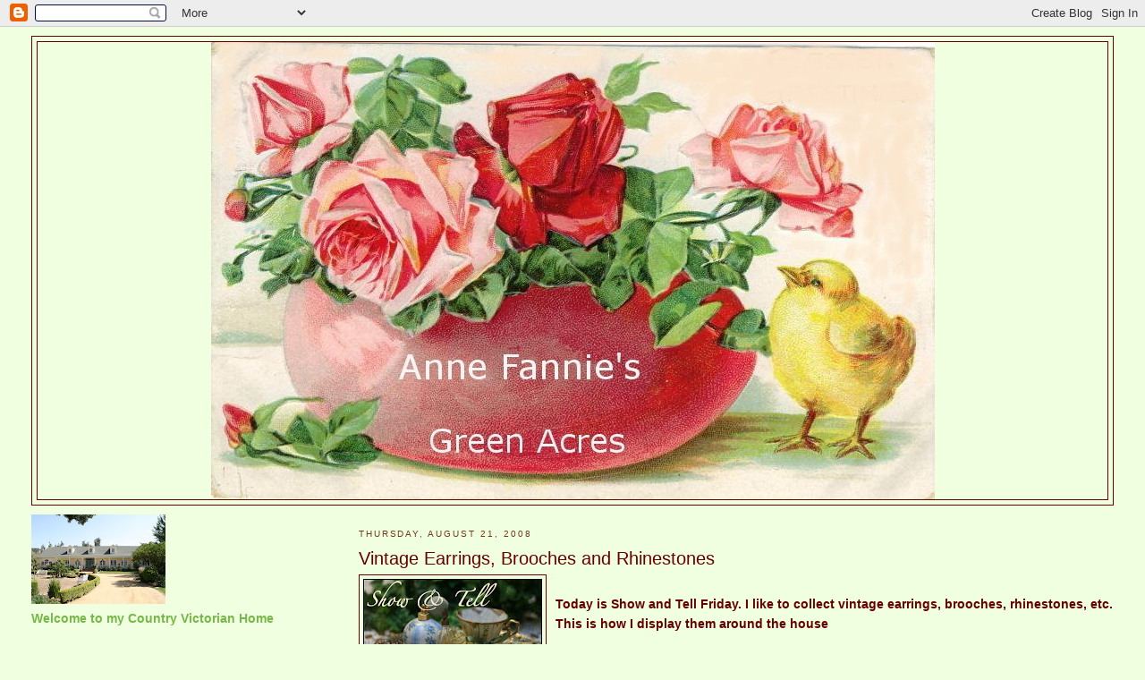

--- FILE ---
content_type: text/html; charset=UTF-8
request_url: https://annefannie.blogspot.com/2008/08/vintage-earrings-brooches-and.html
body_size: 27342
content:
<!DOCTYPE html>
<html dir='ltr' xmlns='http://www.w3.org/1999/xhtml' xmlns:b='http://www.google.com/2005/gml/b' xmlns:data='http://www.google.com/2005/gml/data' xmlns:expr='http://www.google.com/2005/gml/expr'>
<head>
<link href='https://www.blogger.com/static/v1/widgets/55013136-widget_css_bundle.css' rel='stylesheet' type='text/css'/>
<meta content='text/html; charset=UTF-8' http-equiv='Content-Type'/>
<meta content='blogger' name='generator'/>
<link href='https://annefannie.blogspot.com/favicon.ico' rel='icon' type='image/x-icon'/>
<link href='http://annefannie.blogspot.com/2008/08/vintage-earrings-brooches-and.html' rel='canonical'/>
<link rel="alternate" type="application/atom+xml" title="Anne Fannie&#39;s Green Acres - Atom" href="https://annefannie.blogspot.com/feeds/posts/default" />
<link rel="alternate" type="application/rss+xml" title="Anne Fannie&#39;s Green Acres - RSS" href="https://annefannie.blogspot.com/feeds/posts/default?alt=rss" />
<link rel="service.post" type="application/atom+xml" title="Anne Fannie&#39;s Green Acres - Atom" href="https://www.blogger.com/feeds/8769096373655363952/posts/default" />

<link rel="alternate" type="application/atom+xml" title="Anne Fannie&#39;s Green Acres - Atom" href="https://annefannie.blogspot.com/feeds/5414024545457325951/comments/default" />
<!--Can't find substitution for tag [blog.ieCssRetrofitLinks]-->
<link href='https://blogger.googleusercontent.com/img/b/R29vZ2xl/AVvXsEg74Cc_dDHsP6cY9fJl8hB1APVe6T5BxPeqQGVR7w6G8LWpDmRVNEi1uOgYotQjPpH_SRfdqybPq14DdIjX0GQD3MndpkOyYy4DgZSpzUepjiDC2vQHbfvthgMJ6E6rDm0ZQEWlCyA44A0/s200/showandtellmf3.jpg' rel='image_src'/>
<meta content='http://annefannie.blogspot.com/2008/08/vintage-earrings-brooches-and.html' property='og:url'/>
<meta content='Vintage Earrings, Brooches and Rhinestones' property='og:title'/>
<meta content='Today is Show and Tell Friday. I like to collect vintage earrings, brooches, rhinestones, etc.  This is how I display them around the house ...' property='og:description'/>
<meta content='https://blogger.googleusercontent.com/img/b/R29vZ2xl/AVvXsEg74Cc_dDHsP6cY9fJl8hB1APVe6T5BxPeqQGVR7w6G8LWpDmRVNEi1uOgYotQjPpH_SRfdqybPq14DdIjX0GQD3MndpkOyYy4DgZSpzUepjiDC2vQHbfvthgMJ6E6rDm0ZQEWlCyA44A0/w1200-h630-p-k-no-nu/showandtellmf3.jpg' property='og:image'/>
<title>Anne Fannie's Green Acres: Vintage Earrings, Brooches and Rhinestones</title>
<style id='page-skin-1' type='text/css'><!--
/*
-----------------------------------------------
Blogger Template Style
Name:     Minima Lefty Stretch
Date:     14 Jul 2006
----------------------------------------------- */
/* Use this with templates/template-twocol.html */
body {
background:#efffdf;
margin:0;
color:#660000;
font:x-small Georgia Serif;
font-size/* */:/**/small;
font-size: /**/small;
text-align: center;
}
a:link {
color:#804000;
text-decoration:none;
}
a:visited {
color:#78B749;
text-decoration:none;
}
a:hover {
color:#660000;
text-decoration:underline;
}
a img {
border-width:0;
}
/* Header
-----------------------------------------------
*/
#header-wrapper {
margin:0 2% 10px;
border:1px solid #660000;
}
#header-inner {
background-position: center;
margin-left: auto;
margin-right: auto;
}
#header {
margin: 5px;
border: 1px solid #660000;
text-align: center;
color:#c94093;
}
#header h1 {
margin:5px 5px 0;
padding:15px 20px .25em;
line-height:1.2em;
text-transform:uppercase;
letter-spacing:.2em;
font: normal bold 351% Georgia, Serif;
}
#header a {
color:#c94093;
text-decoration:none;
}
#header a:hover {
color:#c94093;
}
#header .description {
margin:0 5px 5px;
padding:0 20px 15px;
text-transform:uppercase;
letter-spacing:.2em;
line-height: 1.4em;
font: normal normal 106% 'Trebuchet MS', Trebuchet, Arial, Verdana, Sans-serif;
color: #333333;
}
#header img {
margin-left: auto;
margin-right: auto;
}
/* Outer-Wrapper
----------------------------------------------- */
#outer-wrapper {
margin:0;
padding:10px;
text-align:left;
font: normal bold 110% Verdana, sans-serif;
}
#main-wrapper {
margin-right: 2%;
width: 67%;
float: right;
display: inline;       /* fix for doubling margin in IE */
word-wrap: break-word; /* fix for long text breaking sidebar float in IE */
overflow: hidden;      /* fix for long non-text content breaking IE sidebar float */
}
#sidebar-wrapper {
margin-left: 2%;
width: 25%;
float: left;
display: inline;       /* fix for doubling margin in IE */
word-wrap: break-word; /* fix for long text breaking sidebar float in IE */
overflow: hidden;      /* fix for long non-text content breaking IE sidebar float */
}
/* Headings
----------------------------------------------- */
h2 {
margin:1.5em 0 .75em;
font:normal normal 69% 'Trebuchet MS',Trebuchet,Arial,Verdana,Sans-serif;
line-height: 1.4em;
text-transform:uppercase;
letter-spacing:.2em;
color:#6f3c1b;
}
/* Posts
-----------------------------------------------
*/
h2.date-header {
margin:1.5em 0 .5em;
}
.post {
margin:.5em 0 1.5em;
border-bottom:1px dotted #660000;
padding-bottom:1.5em;
}
.post h3 {
margin:.25em 0 0;
padding:0 0 4px;
font-size:140%;
font-weight:normal;
line-height:1.4em;
color:#660000;
}
.post h3 a, .post h3 a:visited, .post h3 strong {
display:block;
text-decoration:none;
color:#660000;
font-weight:normal;
}
.post h3 strong, .post h3 a:hover {
color:#660000;
}
.post-body {
margin:0 0 .75em;
line-height:1.6em;
}
.post-body blockquote {
line-height:1.3em;
}
.post-footer {
margin: .75em 0;
color:#6f3c1b;
text-transform:uppercase;
letter-spacing:.1em;
font: normal normal 76% 'Trebuchet MS', Trebuchet, Arial, Verdana, Sans-serif;
line-height: 1.4em;
}
.comment-link {
margin-left:.6em;
}
.post img, table.tr-caption-container {
padding:4px;
border:1px solid #660000;
}
.tr-caption-container img {
border: none;
padding: 0;
}
.post blockquote {
margin:1em 20px;
}
.post blockquote p {
margin:.75em 0;
}
/* Comments
----------------------------------------------- */
#comments h4 {
margin:1em 0;
font-weight: bold;
line-height: 1.4em;
text-transform:uppercase;
letter-spacing:.2em;
color: #6f3c1b;
}
#comments-block {
margin:1em 0 1.5em;
line-height:1.6em;
}
#comments-block .comment-author {
margin:.5em 0;
}
#comments-block .comment-body {
margin:.25em 0 0;
}
#comments-block .comment-footer {
margin:-.25em 0 2em;
line-height: 1.4em;
text-transform:uppercase;
letter-spacing:.1em;
}
#comments-block .comment-body p {
margin:0 0 .75em;
}
.deleted-comment {
font-style:italic;
color:gray;
}
.feed-links {
clear: both;
line-height: 2.5em;
}
#blog-pager-newer-link {
float: left;
}
#blog-pager-older-link {
float: right;
}
#blog-pager {
text-align: center;
}
/* Sidebar Content
----------------------------------------------- */
.sidebar {
color: #78b749;
line-height: 1.5em;
}
.sidebar ul {
list-style:none;
margin:0 0 0;
padding:0 0 0;
}
.sidebar li {
margin:0;
padding-top:0;
padding-right:0;
padding-bottom:.25em;
padding-left:15px;
text-indent:-15px;
line-height:1.5em;
}
.sidebar .widget, .main .widget {
border-bottom:1px dotted #660000;
margin:0 0 1.5em;
padding:0 0 1.5em;
}
.main .Blog {
border-bottom-width: 0;
}
/* Profile
----------------------------------------------- */
.profile-img {
float: left;
margin-top: 0;
margin-right: 5px;
margin-bottom: 5px;
margin-left: 0;
padding: 4px;
border: 1px solid #660000;
}
.profile-data {
margin:0;
text-transform:uppercase;
letter-spacing:.1em;
font: normal normal 76% 'Trebuchet MS', Trebuchet, Arial, Verdana, Sans-serif;
color: #6f3c1b;
font-weight: bold;
line-height: 1.6em;
}
.profile-datablock {
margin:.5em 0 .5em;
}
.profile-textblock {
margin: 0.5em 0;
line-height: 1.6em;
}
.profile-link {
font: normal normal 76% 'Trebuchet MS', Trebuchet, Arial, Verdana, Sans-serif;
text-transform: uppercase;
letter-spacing: .1em;
}
/* Footer
----------------------------------------------- */
#footer {
width:660px;
clear:both;
margin:0 auto;
padding-top:15px;
line-height: 1.6em;
text-transform:uppercase;
letter-spacing:.1em;
text-align: center;
}

--></style>
<link href='https://www.blogger.com/dyn-css/authorization.css?targetBlogID=8769096373655363952&amp;zx=1c372596-0cc5-4fc0-847b-c6804df99a40' media='none' onload='if(media!=&#39;all&#39;)media=&#39;all&#39;' rel='stylesheet'/><noscript><link href='https://www.blogger.com/dyn-css/authorization.css?targetBlogID=8769096373655363952&amp;zx=1c372596-0cc5-4fc0-847b-c6804df99a40' rel='stylesheet'/></noscript>
<meta name='google-adsense-platform-account' content='ca-host-pub-1556223355139109'/>
<meta name='google-adsense-platform-domain' content='blogspot.com'/>

</head>
<body>
<div class='navbar section' id='navbar'><div class='widget Navbar' data-version='1' id='Navbar1'><script type="text/javascript">
    function setAttributeOnload(object, attribute, val) {
      if(window.addEventListener) {
        window.addEventListener('load',
          function(){ object[attribute] = val; }, false);
      } else {
        window.attachEvent('onload', function(){ object[attribute] = val; });
      }
    }
  </script>
<div id="navbar-iframe-container"></div>
<script type="text/javascript" src="https://apis.google.com/js/platform.js"></script>
<script type="text/javascript">
      gapi.load("gapi.iframes:gapi.iframes.style.bubble", function() {
        if (gapi.iframes && gapi.iframes.getContext) {
          gapi.iframes.getContext().openChild({
              url: 'https://www.blogger.com/navbar/8769096373655363952?po\x3d5414024545457325951\x26origin\x3dhttps://annefannie.blogspot.com',
              where: document.getElementById("navbar-iframe-container"),
              id: "navbar-iframe"
          });
        }
      });
    </script><script type="text/javascript">
(function() {
var script = document.createElement('script');
script.type = 'text/javascript';
script.src = '//pagead2.googlesyndication.com/pagead/js/google_top_exp.js';
var head = document.getElementsByTagName('head')[0];
if (head) {
head.appendChild(script);
}})();
</script>
</div></div>
<div id='outer-wrapper'><div id='wrap2'>
<!-- skip links for text browsers -->
<span id='skiplinks' style='display:none;'>
<a href='#main'>skip to main </a> |
      <a href='#sidebar'>skip to sidebar</a>
</span>
<div id='header-wrapper'>
<div class='header section' id='header'><div class='widget Header' data-version='1' id='Header1'>
<div id='header-inner'>
<a href='https://annefannie.blogspot.com/' style='display: block'>
<img alt="Anne Fannie&#39;s Green Acres" height="511px; " id="Header1_headerimg" src="//2.bp.blogspot.com/_wbxl7lEaIZk/ScnWDDdyR_I/AAAAAAAAC3I/O5IwhuXn8L0/S1600-R/Copy+of+00002.jpg" style="display: block" width="809px; ">
</a>
</div>
</div></div>
</div>
<div id='content-wrapper'>
<div id='crosscol-wrapper' style='text-align:center'>
<div class='crosscol no-items section' id='crosscol'></div>
</div>
<div id='main-wrapper'>
<div class='main section' id='main'><div class='widget Blog' data-version='1' id='Blog1'>
<div class='blog-posts hfeed'>

          <div class="date-outer">
        
<h2 class='date-header'><span>Thursday, August 21, 2008</span></h2>

          <div class="date-posts">
        
<div class='post-outer'>
<div class='post hentry uncustomized-post-template' itemprop='blogPost' itemscope='itemscope' itemtype='http://schema.org/BlogPosting'>
<meta content='https://blogger.googleusercontent.com/img/b/R29vZ2xl/AVvXsEg74Cc_dDHsP6cY9fJl8hB1APVe6T5BxPeqQGVR7w6G8LWpDmRVNEi1uOgYotQjPpH_SRfdqybPq14DdIjX0GQD3MndpkOyYy4DgZSpzUepjiDC2vQHbfvthgMJ6E6rDm0ZQEWlCyA44A0/s200/showandtellmf3.jpg' itemprop='image_url'/>
<meta content='8769096373655363952' itemprop='blogId'/>
<meta content='5414024545457325951' itemprop='postId'/>
<a name='5414024545457325951'></a>
<h3 class='post-title entry-title' itemprop='name'>
Vintage Earrings, Brooches and Rhinestones
</h3>
<div class='post-header'>
<div class='post-header-line-1'></div>
</div>
<div class='post-body entry-content' id='post-body-5414024545457325951' itemprop='description articleBody'>
<div><div><div><div><div><div><div><div><a href="http://kellishouse.blogspot.com/"><img alt="" border="0" id="BLOGGER_PHOTO_ID_5237221245421239394" src="https://blogger.googleusercontent.com/img/b/R29vZ2xl/AVvXsEg74Cc_dDHsP6cY9fJl8hB1APVe6T5BxPeqQGVR7w6G8LWpDmRVNEi1uOgYotQjPpH_SRfdqybPq14DdIjX0GQD3MndpkOyYy4DgZSpzUepjiDC2vQHbfvthgMJ6E6rDm0ZQEWlCyA44A0/s200/showandtellmf3.jpg" style="FLOAT: left; MARGIN: 0px 10px 10px 0px; CURSOR: hand" /></a><br /><div><div><div>Today is Show and Tell Friday. I like to collect vintage earrings, brooches, rhinestones, etc.  This is how I display them around the house </div><div><br /><br /> </div><div></div><div></div><div></div><br /><div></div><a href="https://blogger.googleusercontent.com/img/b/R29vZ2xl/AVvXsEga4gUbG3Tfr2-6FHba6h34J8qKFhB93MpppnucUphz-eq9FGLuhoMFZvpQtkO5xlNXSQcENzrTlHuZ5-1AVItPSIKf9qO57ITZ7qLHsBJYy0jOe_eQpDsI73WAnyEAs4ZOhqxTvWrer-4/s1600-h/ebay+pics+021.jpg"><img alt="" border="0" id="BLOGGER_PHOTO_ID_5237223360554798386" src="https://blogger.googleusercontent.com/img/b/R29vZ2xl/AVvXsEga4gUbG3Tfr2-6FHba6h34J8qKFhB93MpppnucUphz-eq9FGLuhoMFZvpQtkO5xlNXSQcENzrTlHuZ5-1AVItPSIKf9qO57ITZ7qLHsBJYy0jOe_eQpDsI73WAnyEAs4ZOhqxTvWrer-4/s320/ebay+pics+021.jpg" style="FLOAT: left; MARGIN: 0px 10px 10px 0px; CURSOR: hand" /></a> <a href="https://blogger.googleusercontent.com/img/b/R29vZ2xl/AVvXsEgCl1ohrsCmGfb9i2OddAhqTYEw5y02LbqtVfHXMye4EoLBtNmb81n112MARPmv3R0qbaDBDXgWvUM0aaAEM-051vnj_zY8p3RNpXVkgJ34xFlG9lvFySFLvOG0dLp-DsjsMGXW2o2CDX8/s1600-h/ebay+pics+041.jpg"><img alt="" border="0" id="BLOGGER_PHOTO_ID_5237223652558652818" src="https://blogger.googleusercontent.com/img/b/R29vZ2xl/AVvXsEgCl1ohrsCmGfb9i2OddAhqTYEw5y02LbqtVfHXMye4EoLBtNmb81n112MARPmv3R0qbaDBDXgWvUM0aaAEM-051vnj_zY8p3RNpXVkgJ34xFlG9lvFySFLvOG0dLp-DsjsMGXW2o2CDX8/s320/ebay+pics+041.jpg" style="FLOAT: right; MARGIN: 0px 0px 10px 10px; CURSOR: hand" /></a><br /><br /><br /><br /><br /><br /><br /><br /><br /><div></div><br /><br /><br /><div></div><div></div><div></div><br /><a href="https://blogger.googleusercontent.com/img/b/R29vZ2xl/AVvXsEh1Bste0aaUnqKEXVWYl8hCQkz0NIbDcJUSrs5heG7wcF6kgqlcOGAM3nN29reCHacuG2tfNGVVD9U5nKZ0FktfEz65XCH97whdruirdNV_87dvJ1l7P3yPn_s_PBQQg-mD2a1d4hKAFDQ/s1600-h/IMG_2977.JPG"><img alt="" border="0" id="BLOGGER_PHOTO_ID_5237224047092680914" src="https://blogger.googleusercontent.com/img/b/R29vZ2xl/AVvXsEh1Bste0aaUnqKEXVWYl8hCQkz0NIbDcJUSrs5heG7wcF6kgqlcOGAM3nN29reCHacuG2tfNGVVD9U5nKZ0FktfEz65XCH97whdruirdNV_87dvJ1l7P3yPn_s_PBQQg-mD2a1d4hKAFDQ/s320/IMG_2977.JPG" style="FLOAT: left; MARGIN: 0px 10px 10px 0px; CURSOR: hand" /></a> <a href="https://blogger.googleusercontent.com/img/b/R29vZ2xl/AVvXsEiBxLWtM8BZiE2fB9MTGIyS-jP70a9ZZ8U3fGmZ94EutiErrU_yAEDO21t5IbvPHJlU1cY3JCiN9FlpvQS-BQBGndcRve3Qq6erVHuUoJ_mUBSM-kOfO7y4keCldEZaDOjPe0gdv2moRpQ/s1600-h/IMG_3038.JPG"><img alt="" border="0" id="BLOGGER_PHOTO_ID_5237224208125449906" src="https://blogger.googleusercontent.com/img/b/R29vZ2xl/AVvXsEiBxLWtM8BZiE2fB9MTGIyS-jP70a9ZZ8U3fGmZ94EutiErrU_yAEDO21t5IbvPHJlU1cY3JCiN9FlpvQS-BQBGndcRve3Qq6erVHuUoJ_mUBSM-kOfO7y4keCldEZaDOjPe0gdv2moRpQ/s320/IMG_3038.JPG" style="FLOAT: right; MARGIN: 0px 0px 10px 10px; CURSOR: hand" /></a><br /><br /><br /><br /><br /><br /><div></div><br /><br /><br /><br /><br /><br /><div></div><br /><a href="https://blogger.googleusercontent.com/img/b/R29vZ2xl/AVvXsEib0MKtkmb3gXvzo1jW3f88ocYpqkmZU-duD0bZPgeYLOQXkfO8vwoDjElz8ubEwWYZoh7o6-XrS38_NA3SWBqGKdfxZ4F5kr4JVN5YUUWjAcf-sUB4LKME_7f0Bkcwha7JV8wbQDOLj5Y/s1600-h/IMG_2956.JPG"><img alt="" border="0" id="BLOGGER_PHOTO_ID_5237224793333571490" src="https://blogger.googleusercontent.com/img/b/R29vZ2xl/AVvXsEib0MKtkmb3gXvzo1jW3f88ocYpqkmZU-duD0bZPgeYLOQXkfO8vwoDjElz8ubEwWYZoh7o6-XrS38_NA3SWBqGKdfxZ4F5kr4JVN5YUUWjAcf-sUB4LKME_7f0Bkcwha7JV8wbQDOLj5Y/s320/IMG_2956.JPG" style="FLOAT: left; MARGIN: 0px 10px 10px 0px; CURSOR: hand" /></a><br /><a href="https://blogger.googleusercontent.com/img/b/R29vZ2xl/AVvXsEgIBgCsHy0krDuJHdUvPKAa1kAUCV6UCWT9RnWBG1F6EGhq15EnAdb2wADh9S1i3p7tBxodbe_9Qjo4HHls62R9S92aPgM1TUDm8mGATeKmSwQb1Lf3Eu_IEhw3eHayuHAM9b3PsARnRuE/s1600-h/etsy+items+025.jpg"><img alt="" border="0" id="BLOGGER_PHOTO_ID_5237226323889195506" src="https://blogger.googleusercontent.com/img/b/R29vZ2xl/AVvXsEgIBgCsHy0krDuJHdUvPKAa1kAUCV6UCWT9RnWBG1F6EGhq15EnAdb2wADh9S1i3p7tBxodbe_9Qjo4HHls62R9S92aPgM1TUDm8mGATeKmSwQb1Lf3Eu_IEhw3eHayuHAM9b3PsARnRuE/s320/etsy+items+025.jpg" style="FLOAT: right; MARGIN: 0px 0px 10px 10px; CURSOR: hand" /></a><br /><br /><br /><br /><div></div><br /><br /><br /><br /><br /><br /><br /><br /><div></div><a href="https://blogger.googleusercontent.com/img/b/R29vZ2xl/AVvXsEjzkHwwtpbgoG6HEMdh_1NlNGWnoKEol4sB-Ws40KLqzQzXECIP8opS5D0eW6TQqoAQrxBBLejUNgsd10Zy8LJKTnR1Csej7omAe-sIorwVf2qizvGLc7RCZk8z8teLH_RmacgbEJHFNjw/s1600-h/etsy+items+019.jpg"><img alt="" border="0" id="BLOGGER_PHOTO_ID_5237226713698969538" src="https://blogger.googleusercontent.com/img/b/R29vZ2xl/AVvXsEjzkHwwtpbgoG6HEMdh_1NlNGWnoKEol4sB-Ws40KLqzQzXECIP8opS5D0eW6TQqoAQrxBBLejUNgsd10Zy8LJKTnR1Csej7omAe-sIorwVf2qizvGLc7RCZk8z8teLH_RmacgbEJHFNjw/s320/etsy+items+019.jpg" style="FLOAT: left; MARGIN: 0px 10px 10px 0px; CURSOR: hand" /></a><br /><a href="https://blogger.googleusercontent.com/img/b/R29vZ2xl/AVvXsEgSDy-Ou-tMq_htlxLYtikAE84ux59lO30ZZ_-vQCyx2nqfJ6jEA4hC6P4YHxN5mDM7vsBWvUY2oR_dRs1JYvmPQGam1U2M7tw0_Ta3IIq3abCrSXAi6T1SsKDMmrEgz-f_zOiJrgnLJHs/s1600-h/etsy+items+007.jpg"><img alt="" border="0" id="BLOGGER_PHOTO_ID_5237227211099404946" src="https://blogger.googleusercontent.com/img/b/R29vZ2xl/AVvXsEgSDy-Ou-tMq_htlxLYtikAE84ux59lO30ZZ_-vQCyx2nqfJ6jEA4hC6P4YHxN5mDM7vsBWvUY2oR_dRs1JYvmPQGam1U2M7tw0_Ta3IIq3abCrSXAi6T1SsKDMmrEgz-f_zOiJrgnLJHs/s320/etsy+items+007.jpg" style="FLOAT: right; MARGIN: 0px 0px 10px 10px; CURSOR: hand" /></a><br /><br /><br /><br /><br /><br /><br /><div></div><br /><br /><br /><br /><br /><br /><div></div><div></div><div></div><div></div><div> </div></div></div></div></div></div></div></div></div></div></div>
<div style='clear: both;'></div>
</div>
<div class='post-footer'>
<div class='post-footer-line post-footer-line-1'>
<span class='post-author vcard'>
Posted by
<span class='fn' itemprop='author' itemscope='itemscope' itemtype='http://schema.org/Person'>
<meta content='https://www.blogger.com/profile/17371355224273059801' itemprop='url'/>
<a class='g-profile' href='https://www.blogger.com/profile/17371355224273059801' rel='author' title='author profile'>
<span itemprop='name'>Anne Fannie</span>
</a>
</span>
</span>
<span class='post-timestamp'>
at
<meta content='http://annefannie.blogspot.com/2008/08/vintage-earrings-brooches-and.html' itemprop='url'/>
<a class='timestamp-link' href='https://annefannie.blogspot.com/2008/08/vintage-earrings-brooches-and.html' rel='bookmark' title='permanent link'><abbr class='published' itemprop='datePublished' title='2008-08-21T23:08:00-07:00'>11:08&#8239;PM</abbr></a>
</span>
<span class='post-comment-link'>
</span>
<span class='post-icons'>
<span class='item-control blog-admin pid-489157967'>
<a href='https://www.blogger.com/post-edit.g?blogID=8769096373655363952&postID=5414024545457325951&from=pencil' title='Edit Post'>
<img alt='' class='icon-action' height='18' src='https://resources.blogblog.com/img/icon18_edit_allbkg.gif' width='18'/>
</a>
</span>
</span>
<div class='post-share-buttons goog-inline-block'>
</div>
</div>
<div class='post-footer-line post-footer-line-2'>
<span class='post-labels'>
</span>
</div>
<div class='post-footer-line post-footer-line-3'>
<span class='post-location'>
</span>
</div>
</div>
</div>
<div class='comments' id='comments'>
<a name='comments'></a>
<h4>18 comments:</h4>
<div id='Blog1_comments-block-wrapper'>
<dl class='avatar-comment-indent' id='comments-block'>
<dt class='comment-author ' id='c2141087877637554192'>
<a name='c2141087877637554192'></a>
<div class="avatar-image-container vcard"><span dir="ltr"><a href="https://www.blogger.com/profile/15437132704054809083" target="" rel="nofollow" onclick="" class="avatar-hovercard" id="av-2141087877637554192-15437132704054809083"><img src="https://resources.blogblog.com/img/blank.gif" width="35" height="35" class="delayLoad" style="display: none;" longdesc="//1.bp.blogspot.com/_s7QH3ooXoDE/TBz3VScBNOI/AAAAAAAAHaM/O4FvSbyUH_o/S45-s35/sharpened%2Bclose%2Bup.png" alt="" title="Kathy">

<noscript><img src="//1.bp.blogspot.com/_s7QH3ooXoDE/TBz3VScBNOI/AAAAAAAAHaM/O4FvSbyUH_o/S45-s35/sharpened%2Bclose%2Bup.png" width="35" height="35" class="photo" alt=""></noscript></a></span></div>
<a href='https://www.blogger.com/profile/15437132704054809083' rel='nofollow'>Kathy</a>
said...
</dt>
<dd class='comment-body' id='Blog1_cmt-2141087877637554192'>
<p>
Anne, your vintage jewely is beautiful but I just love the way you've displyed them. The frames are gorgeous - it all is!<BR/>Kathy
</p>
</dd>
<dd class='comment-footer'>
<span class='comment-timestamp'>
<a href='https://annefannie.blogspot.com/2008/08/vintage-earrings-brooches-and.html?showComment=1219387980000#c2141087877637554192' title='comment permalink'>
August 21, 2008 at 11:53&#8239;PM
</a>
<span class='item-control blog-admin pid-39296185'>
<a class='comment-delete' href='https://www.blogger.com/comment/delete/8769096373655363952/2141087877637554192' title='Delete Comment'>
<img src='https://resources.blogblog.com/img/icon_delete13.gif'/>
</a>
</span>
</span>
</dd>
<dt class='comment-author ' id='c6840945839310237309'>
<a name='c6840945839310237309'></a>
<div class="avatar-image-container avatar-stock"><span dir="ltr"><img src="//resources.blogblog.com/img/blank.gif" width="35" height="35" alt="" title="Anonymous">

</span></div>
Anonymous
said...
</dt>
<dd class='comment-body' id='Blog1_cmt-6840945839310237309'>
<p>
Annie, I don't think I have visited your blog.  Maybe on Pink Sat. I adore the way you have displayed your lovely collection of vintage jewelry.<BR/>You have a romantic heart.  Thanks for visiting me this week.  Your name is in the book drawing for tonight...<BR/><BR/>Hugs, Jeanne
</p>
</dd>
<dd class='comment-footer'>
<span class='comment-timestamp'>
<a href='https://annefannie.blogspot.com/2008/08/vintage-earrings-brooches-and.html?showComment=1219393860000#c6840945839310237309' title='comment permalink'>
August 22, 2008 at 1:31&#8239;AM
</a>
<span class='item-control blog-admin pid-1737739834'>
<a class='comment-delete' href='https://www.blogger.com/comment/delete/8769096373655363952/6840945839310237309' title='Delete Comment'>
<img src='https://resources.blogblog.com/img/icon_delete13.gif'/>
</a>
</span>
</span>
</dd>
<dt class='comment-author ' id='c5190410913092489855'>
<a name='c5190410913092489855'></a>
<div class="avatar-image-container vcard"><span dir="ltr"><a href="https://www.blogger.com/profile/08811326085498312568" target="" rel="nofollow" onclick="" class="avatar-hovercard" id="av-5190410913092489855-08811326085498312568"><img src="https://resources.blogblog.com/img/blank.gif" width="35" height="35" class="delayLoad" style="display: none;" longdesc="//4.bp.blogspot.com/-hf-PJuoTQrg/Y-qWxv4BM4I/AAAAAAABMrk/hCVH2H73MCU4sLIR7LhA8M6JaNKgzqBYgCK4BGAYYCw/s35/profile2.jpg" alt="" title="Hootin  Anni">

<noscript><img src="//4.bp.blogspot.com/-hf-PJuoTQrg/Y-qWxv4BM4I/AAAAAAABMrk/hCVH2H73MCU4sLIR7LhA8M6JaNKgzqBYgCK4BGAYYCw/s35/profile2.jpg" width="35" height="35" class="photo" alt=""></noscript></a></span></div>
<a href='https://www.blogger.com/profile/08811326085498312568' rel='nofollow'>Hootin  Anni</a>
said...
</dt>
<dd class='comment-body' id='Blog1_cmt-5190410913092489855'>
<p>
Oh wow....I LOVE this.  All of it!  What a fabulous Show n Tell this week.
</p>
</dd>
<dd class='comment-footer'>
<span class='comment-timestamp'>
<a href='https://annefannie.blogspot.com/2008/08/vintage-earrings-brooches-and.html?showComment=1219394460000#c5190410913092489855' title='comment permalink'>
August 22, 2008 at 1:41&#8239;AM
</a>
<span class='item-control blog-admin pid-1626953585'>
<a class='comment-delete' href='https://www.blogger.com/comment/delete/8769096373655363952/5190410913092489855' title='Delete Comment'>
<img src='https://resources.blogblog.com/img/icon_delete13.gif'/>
</a>
</span>
</span>
</dd>
<dt class='comment-author ' id='c3712909534920662208'>
<a name='c3712909534920662208'></a>
<div class="avatar-image-container vcard"><span dir="ltr"><a href="https://www.blogger.com/profile/10003927601786061426" target="" rel="nofollow" onclick="" class="avatar-hovercard" id="av-3712909534920662208-10003927601786061426"><img src="https://resources.blogblog.com/img/blank.gif" width="35" height="35" class="delayLoad" style="display: none;" longdesc="//blogger.googleusercontent.com/img/b/R29vZ2xl/AVvXsEgeMWONCox3EDNfUJ1br30Qe9zT7YzqCy63UgYP-hmZo2k7yaZ961dDWuKesTsWddYrkZYFmbWWcABv2LVOth5LAInTqmOLJOk246FpmMPf1fT6ZQV9foeYdXNmIVDVEyA/s45-c/IMG_5896.jpeg" alt="" title="Bee Haven Bev">

<noscript><img src="//blogger.googleusercontent.com/img/b/R29vZ2xl/AVvXsEgeMWONCox3EDNfUJ1br30Qe9zT7YzqCy63UgYP-hmZo2k7yaZ961dDWuKesTsWddYrkZYFmbWWcABv2LVOth5LAInTqmOLJOk246FpmMPf1fT6ZQV9foeYdXNmIVDVEyA/s45-c/IMG_5896.jpeg" width="35" height="35" class="photo" alt=""></noscript></a></span></div>
<a href='https://www.blogger.com/profile/10003927601786061426' rel='nofollow'>Bee Haven Bev</a>
said...
</dt>
<dd class='comment-body' id='Blog1_cmt-3712909534920662208'>
<p>
Anne, I nominated you for a blogger award which you can pick up on my blog (just save the picture and reprint on yours if you like)!
</p>
</dd>
<dd class='comment-footer'>
<span class='comment-timestamp'>
<a href='https://annefannie.blogspot.com/2008/08/vintage-earrings-brooches-and.html?showComment=1219398960000#c3712909534920662208' title='comment permalink'>
August 22, 2008 at 2:56&#8239;AM
</a>
<span class='item-control blog-admin pid-893521028'>
<a class='comment-delete' href='https://www.blogger.com/comment/delete/8769096373655363952/3712909534920662208' title='Delete Comment'>
<img src='https://resources.blogblog.com/img/icon_delete13.gif'/>
</a>
</span>
</span>
</dd>
<dt class='comment-author ' id='c2302856658932883422'>
<a name='c2302856658932883422'></a>
<div class="avatar-image-container vcard"><span dir="ltr"><a href="https://www.blogger.com/profile/11862436836886238624" target="" rel="nofollow" onclick="" class="avatar-hovercard" id="av-2302856658932883422-11862436836886238624"><img src="https://resources.blogblog.com/img/blank.gif" width="35" height="35" class="delayLoad" style="display: none;" longdesc="//3.bp.blogspot.com/_q_75ZgxMjHI/TIfuIWkAhtI/AAAAAAAADaY/KPDVSRErP1c/S45-s35/DSC03725.JPG" alt="" title="Darlene">

<noscript><img src="//3.bp.blogspot.com/_q_75ZgxMjHI/TIfuIWkAhtI/AAAAAAAADaY/KPDVSRErP1c/S45-s35/DSC03725.JPG" width="35" height="35" class="photo" alt=""></noscript></a></span></div>
<a href='https://www.blogger.com/profile/11862436836886238624' rel='nofollow'>Darlene</a>
said...
</dt>
<dd class='comment-body' id='Blog1_cmt-2302856658932883422'>
<p>
What beautifully displayed vintage jewelry.  I love the pink star on the tree!!
</p>
</dd>
<dd class='comment-footer'>
<span class='comment-timestamp'>
<a href='https://annefannie.blogspot.com/2008/08/vintage-earrings-brooches-and.html?showComment=1219404840000#c2302856658932883422' title='comment permalink'>
August 22, 2008 at 4:34&#8239;AM
</a>
<span class='item-control blog-admin pid-1449630116'>
<a class='comment-delete' href='https://www.blogger.com/comment/delete/8769096373655363952/2302856658932883422' title='Delete Comment'>
<img src='https://resources.blogblog.com/img/icon_delete13.gif'/>
</a>
</span>
</span>
</dd>
<dt class='comment-author ' id='c7078394334281990959'>
<a name='c7078394334281990959'></a>
<div class="avatar-image-container vcard"><span dir="ltr"><a href="https://www.blogger.com/profile/09466185436023385023" target="" rel="nofollow" onclick="" class="avatar-hovercard" id="av-7078394334281990959-09466185436023385023"><img src="https://resources.blogblog.com/img/blank.gif" width="35" height="35" class="delayLoad" style="display: none;" longdesc="//2.bp.blogspot.com/-63rI8myUo98/ZJWeddkBqTI/AAAAAAAATNA/3XvwKhf5Qb0nsPwd4CN_v8ZukLuuNh-gwCK4BGAYYCw/s35/IMG_3185.jpeg" alt="" title="Kellie">

<noscript><img src="//2.bp.blogspot.com/-63rI8myUo98/ZJWeddkBqTI/AAAAAAAATNA/3XvwKhf5Qb0nsPwd4CN_v8ZukLuuNh-gwCK4BGAYYCw/s35/IMG_3185.jpeg" width="35" height="35" class="photo" alt=""></noscript></a></span></div>
<a href='https://www.blogger.com/profile/09466185436023385023' rel='nofollow'>Kellie</a>
said...
</dt>
<dd class='comment-body' id='Blog1_cmt-7078394334281990959'>
<p>
Absolutely STUNNING!!  Thanks for sharing!
</p>
</dd>
<dd class='comment-footer'>
<span class='comment-timestamp'>
<a href='https://annefannie.blogspot.com/2008/08/vintage-earrings-brooches-and.html?showComment=1219414620000#c7078394334281990959' title='comment permalink'>
August 22, 2008 at 7:17&#8239;AM
</a>
<span class='item-control blog-admin pid-694911757'>
<a class='comment-delete' href='https://www.blogger.com/comment/delete/8769096373655363952/7078394334281990959' title='Delete Comment'>
<img src='https://resources.blogblog.com/img/icon_delete13.gif'/>
</a>
</span>
</span>
</dd>
<dt class='comment-author ' id='c2543164933559287921'>
<a name='c2543164933559287921'></a>
<div class="avatar-image-container vcard"><span dir="ltr"><a href="https://www.blogger.com/profile/09995546678739653397" target="" rel="nofollow" onclick="" class="avatar-hovercard" id="av-2543164933559287921-09995546678739653397"><img src="https://resources.blogblog.com/img/blank.gif" width="35" height="35" class="delayLoad" style="display: none;" longdesc="//blogger.googleusercontent.com/img/b/R29vZ2xl/AVvXsEh0HBC1yH3_bwhGWba2vzk2KKktqhyp1GyrJwPWuvyXMBZfBWjRE6YviHGN4WXj7HY37PSqwiYb9fjKjSXn0dMZs8lTRPJXLFMiZbS5qQ_DaLLRV8hhXdqgi_66_X4qKt0/s45-c/2009-06179-1.jpg" alt="" title="Carla">

<noscript><img src="//blogger.googleusercontent.com/img/b/R29vZ2xl/AVvXsEh0HBC1yH3_bwhGWba2vzk2KKktqhyp1GyrJwPWuvyXMBZfBWjRE6YviHGN4WXj7HY37PSqwiYb9fjKjSXn0dMZs8lTRPJXLFMiZbS5qQ_DaLLRV8hhXdqgi_66_X4qKt0/s45-c/2009-06179-1.jpg" width="35" height="35" class="photo" alt=""></noscript></a></span></div>
<a href='https://www.blogger.com/profile/09995546678739653397' rel='nofollow'>Carla</a>
said...
</dt>
<dd class='comment-body' id='Blog1_cmt-2543164933559287921'>
<p>
Smart smart smart!  Girl you got taste!
</p>
</dd>
<dd class='comment-footer'>
<span class='comment-timestamp'>
<a href='https://annefannie.blogspot.com/2008/08/vintage-earrings-brooches-and.html?showComment=1219418880000#c2543164933559287921' title='comment permalink'>
August 22, 2008 at 8:28&#8239;AM
</a>
<span class='item-control blog-admin pid-897711859'>
<a class='comment-delete' href='https://www.blogger.com/comment/delete/8769096373655363952/2543164933559287921' title='Delete Comment'>
<img src='https://resources.blogblog.com/img/icon_delete13.gif'/>
</a>
</span>
</span>
</dd>
<dt class='comment-author ' id='c7307995161707560252'>
<a name='c7307995161707560252'></a>
<div class="avatar-image-container vcard"><span dir="ltr"><a href="https://www.blogger.com/profile/15350273064901061247" target="" rel="nofollow" onclick="" class="avatar-hovercard" id="av-7307995161707560252-15350273064901061247"><img src="https://resources.blogblog.com/img/blank.gif" width="35" height="35" class="delayLoad" style="display: none;" longdesc="//blogger.googleusercontent.com/img/b/R29vZ2xl/AVvXsEgKqArKYiMY5DrEF9NokfAV-WjXV5aFT0vPncVLasrkbn8HMD7Mpq4URKmuUcZ5rP4j1yDpDSQQtx-wHQradHKi5zGchl9CtlMQmNYG4Zius8gdfMw3Y1_kbqSRaDLonA/s45-c/Rose%252B061.JPG" alt="" title="A Hint of Home">

<noscript><img src="//blogger.googleusercontent.com/img/b/R29vZ2xl/AVvXsEgKqArKYiMY5DrEF9NokfAV-WjXV5aFT0vPncVLasrkbn8HMD7Mpq4URKmuUcZ5rP4j1yDpDSQQtx-wHQradHKi5zGchl9CtlMQmNYG4Zius8gdfMw3Y1_kbqSRaDLonA/s45-c/Rose%252B061.JPG" width="35" height="35" class="photo" alt=""></noscript></a></span></div>
<a href='https://www.blogger.com/profile/15350273064901061247' rel='nofollow'>A Hint of Home</a>
said...
</dt>
<dd class='comment-body' id='Blog1_cmt-7307995161707560252'>
<p>
Such pretty jewelry.  I enjoyed visiting your blog today and went back to older posts.  <BR/>I read the one about your cabin.  Our daughter and family just moved to Riverside, CA.  She said it's lovely there.
</p>
</dd>
<dd class='comment-footer'>
<span class='comment-timestamp'>
<a href='https://annefannie.blogspot.com/2008/08/vintage-earrings-brooches-and.html?showComment=1219419240000#c7307995161707560252' title='comment permalink'>
August 22, 2008 at 8:34&#8239;AM
</a>
<span class='item-control blog-admin pid-2012934829'>
<a class='comment-delete' href='https://www.blogger.com/comment/delete/8769096373655363952/7307995161707560252' title='Delete Comment'>
<img src='https://resources.blogblog.com/img/icon_delete13.gif'/>
</a>
</span>
</span>
</dd>
<dt class='comment-author ' id='c8477789367783559130'>
<a name='c8477789367783559130'></a>
<div class="avatar-image-container vcard"><span dir="ltr"><a href="https://www.blogger.com/profile/14065581455480762162" target="" rel="nofollow" onclick="" class="avatar-hovercard" id="av-8477789367783559130-14065581455480762162"><img src="https://resources.blogblog.com/img/blank.gif" width="35" height="35" class="delayLoad" style="display: none;" longdesc="//4.bp.blogspot.com/-h916S9geryw/WvCpSRGsiVI/AAAAAAAAKho/opq9iowpp6E1lV-40FIRc-UrmmxNFiwlQCK4BGAYYCw/s35/LGA_M.jpg" alt="" title="Little GrumpyAngel">

<noscript><img src="//4.bp.blogspot.com/-h916S9geryw/WvCpSRGsiVI/AAAAAAAAKho/opq9iowpp6E1lV-40FIRc-UrmmxNFiwlQCK4BGAYYCw/s35/LGA_M.jpg" width="35" height="35" class="photo" alt=""></noscript></a></span></div>
<a href='https://www.blogger.com/profile/14065581455480762162' rel='nofollow'>Little GrumpyAngel</a>
said...
</dt>
<dd class='comment-body' id='Blog1_cmt-8477789367783559130'>
<p>
Exquisitely beautiful!!!! I love, love, love your Show and Tell.
</p>
</dd>
<dd class='comment-footer'>
<span class='comment-timestamp'>
<a href='https://annefannie.blogspot.com/2008/08/vintage-earrings-brooches-and.html?showComment=1219425780000#c8477789367783559130' title='comment permalink'>
August 22, 2008 at 10:23&#8239;AM
</a>
<span class='item-control blog-admin pid-28802892'>
<a class='comment-delete' href='https://www.blogger.com/comment/delete/8769096373655363952/8477789367783559130' title='Delete Comment'>
<img src='https://resources.blogblog.com/img/icon_delete13.gif'/>
</a>
</span>
</span>
</dd>
<dt class='comment-author ' id='c3720460669933287792'>
<a name='c3720460669933287792'></a>
<div class="avatar-image-container vcard"><span dir="ltr"><a href="https://www.blogger.com/profile/11360047123820906113" target="" rel="nofollow" onclick="" class="avatar-hovercard" id="av-3720460669933287792-11360047123820906113"><img src="https://resources.blogblog.com/img/blank.gif" width="35" height="35" class="delayLoad" style="display: none;" longdesc="//3.bp.blogspot.com/_sNGkgNSk280/SY9r9xq2HxI/AAAAAAAADZg/SGhEQr_GIzM/S45-s35/Portraits%2BMickey%2B%2526%2BSusan.jpg" alt="" title="Susan">

<noscript><img src="//3.bp.blogspot.com/_sNGkgNSk280/SY9r9xq2HxI/AAAAAAAADZg/SGhEQr_GIzM/S45-s35/Portraits%2BMickey%2B%2526%2BSusan.jpg" width="35" height="35" class="photo" alt=""></noscript></a></span></div>
<a href='https://www.blogger.com/profile/11360047123820906113' rel='nofollow'>Susan</a>
said...
</dt>
<dd class='comment-body' id='Blog1_cmt-3720460669933287792'>
<p>
What a special and very unique way to display all your lovely vintage jewelry!!!  So clever.<BR/>Susan
</p>
</dd>
<dd class='comment-footer'>
<span class='comment-timestamp'>
<a href='https://annefannie.blogspot.com/2008/08/vintage-earrings-brooches-and.html?showComment=1219428540000#c3720460669933287792' title='comment permalink'>
August 22, 2008 at 11:09&#8239;AM
</a>
<span class='item-control blog-admin pid-1740991144'>
<a class='comment-delete' href='https://www.blogger.com/comment/delete/8769096373655363952/3720460669933287792' title='Delete Comment'>
<img src='https://resources.blogblog.com/img/icon_delete13.gif'/>
</a>
</span>
</span>
</dd>
<dt class='comment-author ' id='c7113527813608895173'>
<a name='c7113527813608895173'></a>
<div class="avatar-image-container vcard"><span dir="ltr"><a href="https://www.blogger.com/profile/06582928041599976211" target="" rel="nofollow" onclick="" class="avatar-hovercard" id="av-7113527813608895173-06582928041599976211"><img src="https://resources.blogblog.com/img/blank.gif" width="35" height="35" class="delayLoad" style="display: none;" longdesc="//blogger.googleusercontent.com/img/b/R29vZ2xl/AVvXsEgu3oiKOsoLx0qjrIQf8Ja2hZo1WVhW3zcffFJLYR5XN0MXw3JzHWXgRJ0fcf-YMpcsfVAdl3A65Y9XW3Hw8mghcD2jBD7XgepOpOoSnwsp48jWPekUWQIj0L9PC4za5us/s45-c/050b.jpg" alt="" title="Jean">

<noscript><img src="//blogger.googleusercontent.com/img/b/R29vZ2xl/AVvXsEgu3oiKOsoLx0qjrIQf8Ja2hZo1WVhW3zcffFJLYR5XN0MXw3JzHWXgRJ0fcf-YMpcsfVAdl3A65Y9XW3Hw8mghcD2jBD7XgepOpOoSnwsp48jWPekUWQIj0L9PC4za5us/s45-c/050b.jpg" width="35" height="35" class="photo" alt=""></noscript></a></span></div>
<a href='https://www.blogger.com/profile/06582928041599976211' rel='nofollow'>Jean</a>
said...
</dt>
<dd class='comment-body' id='Blog1_cmt-7113527813608895173'>
<p>
Love the way you decorated frames with jewelry!  Great idea!  I may have to give it a try.  Jean
</p>
</dd>
<dd class='comment-footer'>
<span class='comment-timestamp'>
<a href='https://annefannie.blogspot.com/2008/08/vintage-earrings-brooches-and.html?showComment=1219433640000#c7113527813608895173' title='comment permalink'>
August 22, 2008 at 12:34&#8239;PM
</a>
<span class='item-control blog-admin pid-994330979'>
<a class='comment-delete' href='https://www.blogger.com/comment/delete/8769096373655363952/7113527813608895173' title='Delete Comment'>
<img src='https://resources.blogblog.com/img/icon_delete13.gif'/>
</a>
</span>
</span>
</dd>
<dt class='comment-author ' id='c3759077702168321132'>
<a name='c3759077702168321132'></a>
<div class="avatar-image-container vcard"><span dir="ltr"><a href="https://www.blogger.com/profile/15111241316745923019" target="" rel="nofollow" onclick="" class="avatar-hovercard" id="av-3759077702168321132-15111241316745923019"><img src="https://resources.blogblog.com/img/blank.gif" width="35" height="35" class="delayLoad" style="display: none;" longdesc="//blogger.googleusercontent.com/img/b/R29vZ2xl/AVvXsEg7cPgZ8UElomecYHbFz3JtceGczkFQpIh0L63vWRajQ7tIUejju77TeU24GKG6xP-LcJ4EiY0fSkgfcrQSDNazjVZgD8Nji0MUAK3Y1pIMZJkpkXYxCz-sMdqs137JDA/s45-c/me+karen+in+cali+gifts.jpg" alt="" title="Ceekay-THINKIN of HOME">

<noscript><img src="//blogger.googleusercontent.com/img/b/R29vZ2xl/AVvXsEg7cPgZ8UElomecYHbFz3JtceGczkFQpIh0L63vWRajQ7tIUejju77TeU24GKG6xP-LcJ4EiY0fSkgfcrQSDNazjVZgD8Nji0MUAK3Y1pIMZJkpkXYxCz-sMdqs137JDA/s45-c/me+karen+in+cali+gifts.jpg" width="35" height="35" class="photo" alt=""></noscript></a></span></div>
<a href='https://www.blogger.com/profile/15111241316745923019' rel='nofollow'>Ceekay-THINKIN of HOME</a>
said...
</dt>
<dd class='comment-body' id='Blog1_cmt-3759077702168321132'>
<p>
Very unique way to showcase your vintage jewels.  Great idea!
</p>
</dd>
<dd class='comment-footer'>
<span class='comment-timestamp'>
<a href='https://annefannie.blogspot.com/2008/08/vintage-earrings-brooches-and.html?showComment=1219449600000#c3759077702168321132' title='comment permalink'>
August 22, 2008 at 5:00&#8239;PM
</a>
<span class='item-control blog-admin pid-422662506'>
<a class='comment-delete' href='https://www.blogger.com/comment/delete/8769096373655363952/3759077702168321132' title='Delete Comment'>
<img src='https://resources.blogblog.com/img/icon_delete13.gif'/>
</a>
</span>
</span>
</dd>
<dt class='comment-author ' id='c597163472371923730'>
<a name='c597163472371923730'></a>
<div class="avatar-image-container vcard"><span dir="ltr"><a href="https://www.blogger.com/profile/17121430170088480348" target="" rel="nofollow" onclick="" class="avatar-hovercard" id="av-597163472371923730-17121430170088480348"><img src="https://resources.blogblog.com/img/blank.gif" width="35" height="35" class="delayLoad" style="display: none;" longdesc="//blogger.googleusercontent.com/img/b/R29vZ2xl/AVvXsEhUqC7Qa4ZwgzBi0wVS3QS4naKc-AukHnHteEkXnPO_3iHgX0ZSUWN2fqRIPs2ZCJC6onFtDpSX3TxjzsavYW7brWjxo1VuCPDVA1m7Ju7xjDAxiNzCiBDNFlIbUFtPO90/s45-c/350-profile+lady.jpg" alt="" title="Stephanie Suzanne Designs">

<noscript><img src="//blogger.googleusercontent.com/img/b/R29vZ2xl/AVvXsEhUqC7Qa4ZwgzBi0wVS3QS4naKc-AukHnHteEkXnPO_3iHgX0ZSUWN2fqRIPs2ZCJC6onFtDpSX3TxjzsavYW7brWjxo1VuCPDVA1m7Ju7xjDAxiNzCiBDNFlIbUFtPO90/s45-c/350-profile+lady.jpg" width="35" height="35" class="photo" alt=""></noscript></a></span></div>
<a href='https://www.blogger.com/profile/17121430170088480348' rel='nofollow'>Stephanie Suzanne Designs</a>
said...
</dt>
<dd class='comment-body' id='Blog1_cmt-597163472371923730'>
<p>
Anne, oh how divine the brooches, earrings and other vintage shiny costume jewelry looks on your frames..I collect the exact same things to use in my cloth jewelry that I make! It's fun to collect and so beautiful to display!
</p>
</dd>
<dd class='comment-footer'>
<span class='comment-timestamp'>
<a href='https://annefannie.blogspot.com/2008/08/vintage-earrings-brooches-and.html?showComment=1219465440000#c597163472371923730' title='comment permalink'>
August 22, 2008 at 9:24&#8239;PM
</a>
<span class='item-control blog-admin pid-347056693'>
<a class='comment-delete' href='https://www.blogger.com/comment/delete/8769096373655363952/597163472371923730' title='Delete Comment'>
<img src='https://resources.blogblog.com/img/icon_delete13.gif'/>
</a>
</span>
</span>
</dd>
<dt class='comment-author ' id='c8998544826826287638'>
<a name='c8998544826826287638'></a>
<div class="avatar-image-container vcard"><span dir="ltr"><a href="https://www.blogger.com/profile/10354830882985221688" target="" rel="nofollow" onclick="" class="avatar-hovercard" id="av-8998544826826287638-10354830882985221688"><img src="https://resources.blogblog.com/img/blank.gif" width="35" height="35" class="delayLoad" style="display: none;" longdesc="//3.bp.blogspot.com/-xA0-Ul31pWA/ZjEOma0yh1I/AAAAAAAAPlI/W3AdyVbUcNErvt0njJeWZbPrSuXvrdj4ACK4BGAYYCw/s35/IMG_4796.JPG" alt="" title="Maryjane-The Beehive Cottage">

<noscript><img src="//3.bp.blogspot.com/-xA0-Ul31pWA/ZjEOma0yh1I/AAAAAAAAPlI/W3AdyVbUcNErvt0njJeWZbPrSuXvrdj4ACK4BGAYYCw/s35/IMG_4796.JPG" width="35" height="35" class="photo" alt=""></noscript></a></span></div>
<a href='https://www.blogger.com/profile/10354830882985221688' rel='nofollow'>Maryjane-The Beehive Cottage</a>
said...
</dt>
<dd class='comment-body' id='Blog1_cmt-8998544826826287638'>
<p>
Hello Sweet Ann!<BR/><BR/>I love all your vintage colletables and beautiful pieces you have made! You are one clever gal whom I have learned a lot from!<BR/><BR/>Hugs,<BR/>Maryjane
</p>
</dd>
<dd class='comment-footer'>
<span class='comment-timestamp'>
<a href='https://annefannie.blogspot.com/2008/08/vintage-earrings-brooches-and.html?showComment=1219469400000#c8998544826826287638' title='comment permalink'>
August 22, 2008 at 10:30&#8239;PM
</a>
<span class='item-control blog-admin pid-1663708383'>
<a class='comment-delete' href='https://www.blogger.com/comment/delete/8769096373655363952/8998544826826287638' title='Delete Comment'>
<img src='https://resources.blogblog.com/img/icon_delete13.gif'/>
</a>
</span>
</span>
</dd>
<dt class='comment-author ' id='c536270935675975612'>
<a name='c536270935675975612'></a>
<div class="avatar-image-container vcard"><span dir="ltr"><a href="https://www.blogger.com/profile/06636525277807715146" target="" rel="nofollow" onclick="" class="avatar-hovercard" id="av-536270935675975612-06636525277807715146"><img src="https://resources.blogblog.com/img/blank.gif" width="35" height="35" class="delayLoad" style="display: none;" longdesc="//blogger.googleusercontent.com/img/b/R29vZ2xl/AVvXsEicvGzTZALMAHmwrqveg4v2MRhXtpYOKIxquNKhrOT9dWGr4UwW12JnrunYAB91RSPVdJdcLNk6v5-o3EYtjDblFNrRzdEpfBYxVn9sAPdQaXuqcAiU_GIASwVVfCYv1JL5PPeKJktmH1PZPjPTpnQcjRbrFvSHzqw45Nn83_fccs8-4A/s45/WhatsApp%20Image%202025-11-21%20%C3%A0%2011.11.26_2d74845f.jpg" alt="" title="Ingrid">

<noscript><img src="//blogger.googleusercontent.com/img/b/R29vZ2xl/AVvXsEicvGzTZALMAHmwrqveg4v2MRhXtpYOKIxquNKhrOT9dWGr4UwW12JnrunYAB91RSPVdJdcLNk6v5-o3EYtjDblFNrRzdEpfBYxVn9sAPdQaXuqcAiU_GIASwVVfCYv1JL5PPeKJktmH1PZPjPTpnQcjRbrFvSHzqw45Nn83_fccs8-4A/s45/WhatsApp%20Image%202025-11-21%20%C3%A0%2011.11.26_2d74845f.jpg" width="35" height="35" class="photo" alt=""></noscript></a></span></div>
<a href='https://www.blogger.com/profile/06636525277807715146' rel='nofollow'>Ingrid</a>
said...
</dt>
<dd class='comment-body' id='Blog1_cmt-536270935675975612'>
<p>
Wow ! that looks absolutely gorgeous !
</p>
</dd>
<dd class='comment-footer'>
<span class='comment-timestamp'>
<a href='https://annefannie.blogspot.com/2008/08/vintage-earrings-brooches-and.html?showComment=1219474200000#c536270935675975612' title='comment permalink'>
August 22, 2008 at 11:50&#8239;PM
</a>
<span class='item-control blog-admin pid-1184438334'>
<a class='comment-delete' href='https://www.blogger.com/comment/delete/8769096373655363952/536270935675975612' title='Delete Comment'>
<img src='https://resources.blogblog.com/img/icon_delete13.gif'/>
</a>
</span>
</span>
</dd>
<dt class='comment-author ' id='c222362646263032709'>
<a name='c222362646263032709'></a>
<div class="avatar-image-container vcard"><span dir="ltr"><a href="https://www.blogger.com/profile/09139603921228439729" target="" rel="nofollow" onclick="" class="avatar-hovercard" id="av-222362646263032709-09139603921228439729"><img src="https://resources.blogblog.com/img/blank.gif" width="35" height="35" class="delayLoad" style="display: none;" longdesc="//4.bp.blogspot.com/_ANRX6-9YKoI/SawzPeIYyLI/AAAAAAAAADE/rMENCDfTJi8/S45-s35/baby%2Bb.jpg" alt="" title="blingqueen.typepad.com">

<noscript><img src="//4.bp.blogspot.com/_ANRX6-9YKoI/SawzPeIYyLI/AAAAAAAAADE/rMENCDfTJi8/S45-s35/baby%2Bb.jpg" width="35" height="35" class="photo" alt=""></noscript></a></span></div>
<a href='https://www.blogger.com/profile/09139603921228439729' rel='nofollow'>blingqueen.typepad.com</a>
said...
</dt>
<dd class='comment-body' id='Blog1_cmt-222362646263032709'>
<p>
Thank you for visiting my blog!   My there are people who get up earlier than me!!    <BR/><BR/>Ok, I luv your Pink Saturday, but I am awe of your vintage jewelry collection displaced on your frames.   That is the best idea I have ever seen.   What glue do you use to hold the jewelry on?<BR/><BR/>"BQ"
</p>
</dd>
<dd class='comment-footer'>
<span class='comment-timestamp'>
<a href='https://annefannie.blogspot.com/2008/08/vintage-earrings-brooches-and.html?showComment=1219494720000#c222362646263032709' title='comment permalink'>
August 23, 2008 at 5:32&#8239;AM
</a>
<span class='item-control blog-admin pid-1594409298'>
<a class='comment-delete' href='https://www.blogger.com/comment/delete/8769096373655363952/222362646263032709' title='Delete Comment'>
<img src='https://resources.blogblog.com/img/icon_delete13.gif'/>
</a>
</span>
</span>
</dd>
<dt class='comment-author ' id='c448763111556629338'>
<a name='c448763111556629338'></a>
<div class="avatar-image-container vcard"><span dir="ltr"><a href="https://www.blogger.com/profile/11540693029145434293" target="" rel="nofollow" onclick="" class="avatar-hovercard" id="av-448763111556629338-11540693029145434293"><img src="https://resources.blogblog.com/img/blank.gif" width="35" height="35" class="delayLoad" style="display: none;" longdesc="//blogger.googleusercontent.com/img/b/R29vZ2xl/AVvXsEhJ4DITv--kjyDtdYOWZn2MmnLJsFYY5m5xHARRJniqX2_lUiM1mdcqw06I2YwHkFc4hi_Ks9p735TOgK_ST3EfdtjNsJU6_u7L8-6ApjAtUIwEYOYv0GfJp1hgpS8ifQ/s45-c/100_9229.JPG" alt="" title="The Tiquehunters Wife">

<noscript><img src="//blogger.googleusercontent.com/img/b/R29vZ2xl/AVvXsEhJ4DITv--kjyDtdYOWZn2MmnLJsFYY5m5xHARRJniqX2_lUiM1mdcqw06I2YwHkFc4hi_Ks9p735TOgK_ST3EfdtjNsJU6_u7L8-6ApjAtUIwEYOYv0GfJp1hgpS8ifQ/s45-c/100_9229.JPG" width="35" height="35" class="photo" alt=""></noscript></a></span></div>
<a href='https://www.blogger.com/profile/11540693029145434293' rel='nofollow'>The Tiquehunters Wife</a>
said...
</dt>
<dd class='comment-body' id='Blog1_cmt-448763111556629338'>
<p>
All are very beautiful! What a delight to see!<BR/>Thanks for the kind words left at the cabin and . . . <BR/>Blessings to You!<BR/>Claudia O.
</p>
</dd>
<dd class='comment-footer'>
<span class='comment-timestamp'>
<a href='https://annefannie.blogspot.com/2008/08/vintage-earrings-brooches-and.html?showComment=1219551780000#c448763111556629338' title='comment permalink'>
August 23, 2008 at 9:23&#8239;PM
</a>
<span class='item-control blog-admin pid-809190682'>
<a class='comment-delete' href='https://www.blogger.com/comment/delete/8769096373655363952/448763111556629338' title='Delete Comment'>
<img src='https://resources.blogblog.com/img/icon_delete13.gif'/>
</a>
</span>
</span>
</dd>
<dt class='comment-author ' id='c5090795073427581714'>
<a name='c5090795073427581714'></a>
<div class="avatar-image-container vcard"><span dir="ltr"><a href="https://www.blogger.com/profile/09487197986245851745" target="" rel="nofollow" onclick="" class="avatar-hovercard" id="av-5090795073427581714-09487197986245851745"><img src="https://resources.blogblog.com/img/blank.gif" width="35" height="35" class="delayLoad" style="display: none;" longdesc="//blogger.googleusercontent.com/img/b/R29vZ2xl/AVvXsEj1XRAbJRdr8k6eMy36Z5RALt_MYBQHPIPPngMiGcMUL4muBx5wE60nd9M66l4zZatIuF_QWdSCGihvNdCsM0n61ry6bXfo3Y_A3KU-P5CxDZiSrRUO3afmfhXWD_bo/s45-c/KarlaNathan.jpeg" alt="" title="karlascottage.typepad.com">

<noscript><img src="//blogger.googleusercontent.com/img/b/R29vZ2xl/AVvXsEj1XRAbJRdr8k6eMy36Z5RALt_MYBQHPIPPngMiGcMUL4muBx5wE60nd9M66l4zZatIuF_QWdSCGihvNdCsM0n61ry6bXfo3Y_A3KU-P5CxDZiSrRUO3afmfhXWD_bo/s45-c/KarlaNathan.jpeg" width="35" height="35" class="photo" alt=""></noscript></a></span></div>
<a href='https://www.blogger.com/profile/09487197986245851745' rel='nofollow'>karlascottage.typepad.com</a>
said...
</dt>
<dd class='comment-body' id='Blog1_cmt-5090795073427581714'>
<p>
What a great use of sparkles!
</p>
</dd>
<dd class='comment-footer'>
<span class='comment-timestamp'>
<a href='https://annefannie.blogspot.com/2008/08/vintage-earrings-brooches-and.html?showComment=1219703340000#c5090795073427581714' title='comment permalink'>
August 25, 2008 at 3:29&#8239;PM
</a>
<span class='item-control blog-admin pid-1668254130'>
<a class='comment-delete' href='https://www.blogger.com/comment/delete/8769096373655363952/5090795073427581714' title='Delete Comment'>
<img src='https://resources.blogblog.com/img/icon_delete13.gif'/>
</a>
</span>
</span>
</dd>
</dl>
</div>
<p class='comment-footer'>
<a href='https://www.blogger.com/comment/fullpage/post/8769096373655363952/5414024545457325951' onclick=''>Post a Comment</a>
</p>
</div>
</div>

        </div></div>
      
</div>
<div class='blog-pager' id='blog-pager'>
<span id='blog-pager-newer-link'>
<a class='blog-pager-newer-link' href='https://annefannie.blogspot.com/2008/08/lots-of-pink-around-house.html' id='Blog1_blog-pager-newer-link' title='Newer Post'>Newer Post</a>
</span>
<span id='blog-pager-older-link'>
<a class='blog-pager-older-link' href='https://annefannie.blogspot.com/2008/08/its-blooming-tuesday.html' id='Blog1_blog-pager-older-link' title='Older Post'>Older Post</a>
</span>
<a class='home-link' href='https://annefannie.blogspot.com/'>Home</a>
</div>
<div class='clear'></div>
<div class='post-feeds'>
<div class='feed-links'>
Subscribe to:
<a class='feed-link' href='https://annefannie.blogspot.com/feeds/5414024545457325951/comments/default' target='_blank' type='application/atom+xml'>Post Comments (Atom)</a>
</div>
</div>
</div><div class='widget HTML' data-version='1' id='HTML7'><script type="text/javascript">
    var linkwithin_site_id = 4301;
    (function () {
        var elem = document.createElement('script');
        elem.type = 'text/javascript';
        elem.src = 'http://www.linkwithin.com/widget.js?rand=' + Math.random();
        document.getElementsByTagName('head')[0].appendChild(elem);
     })();
</script>
<a href="http://www.linkwithin.com/"><img alt="Related Posts Widget for Blogs by LinkWithin" style="border: 0" src="https://lh3.googleusercontent.com/blogger_img_proxy/AEn0k_tk7dqd1XITEf7s4uIvsIbHJIYhA9mx93cYRwxk9TQjoc8FtA_mihSt0xhwBNHToEDpMoaUuNbjhyVcbAA0MGw4E6Ftmvfx=s0-d"></a></div></div>
</div>
<div id='sidebar-wrapper'>
<div class='sidebar section' id='sidebar'><div class='widget Image' data-version='1' id='Image11'>
<div class='widget-content'>
<img alt='' height='100' id='Image11_img' src='//1.bp.blogspot.com/_wbxl7lEaIZk/SC90TOx3q_I/AAAAAAAAAJA/NIJieWR6pE4/S150/Ward+Luau+2008+090.jpg' width='150'/>
<br/>
<span class='caption'>Welcome to my Country Victorian Home</span>
</div>
<div class='clear'></div>
</div><div class='widget Image' data-version='1' id='Image23'>
<div class='widget-content'>
<img alt='' height='125' id='Image23_img' src='//2.bp.blogspot.com/_wbxl7lEaIZk/SH2Ie0V3XYI/AAAAAAAAAiU/GCE7houUHSk/S187/front+porch+june08+001.jpg' width='187'/>
<br/>
</div>
<div class='clear'></div>
</div><div class='widget Image' data-version='1' id='Image13'>
<h2>Our Avocado Grove</h2>
<div class='widget-content'>
<a href='http://annefannie.blogspot.com/2011/05/our-avocado-grove.html'>
<img alt='Our Avocado Grove' height='125' id='Image13_img' src='https://blogger.googleusercontent.com/img/b/R29vZ2xl/AVvXsEgWu6XbGEWSw81I_ztypGMHBJDoZYD37hgoCyc0K08KaXV6G9D_wFd80LqmkCu_ON4B5IqTeAhe0C9xlO4RDldaIBDNW0u65v_Ie5KRbKj9iO26UjEZGFM3CocDrjvLodKUKGJqHVlMnWo/s187/Copy+of+avocadogrove+009.jpg' width='187'/>
</a>
<br/>
</div>
<div class='clear'></div>
</div><div class='widget HTML' data-version='1' id='HTML11'>
<h2 class='title'>Follow Me On Pinterest</h2>
<div class='widget-content'>
<a href="http://pinterest.com/along350/"><img src="https://lh3.googleusercontent.com/blogger_img_proxy/AEn0k_sIlYvTeuQ1NGZ4dDSyDaoPaYcojo1ZL8Gb_PAGBp04L8DmuFvPA4tYSE1s05Ykva_hvFP5VTWd0SjyQs0KGYrF4jEr_CcDJeEkZ2uKuLvx0Y3T8J0tnOh0H090uWmlSQIVfjvbc6LtJT0=s0-d" width="156" height="26" alt="Follow Me on Pinterest"></a>
</div>
<div class='clear'></div>
</div><div class='widget Followers' data-version='1' id='Followers1'>
<h2 class='title'>Followers</h2>
<div class='widget-content'>
<div id='Followers1-wrapper'>
<div style='margin-right:2px;'>
<div><script type="text/javascript" src="https://apis.google.com/js/platform.js"></script>
<div id="followers-iframe-container"></div>
<script type="text/javascript">
    window.followersIframe = null;
    function followersIframeOpen(url) {
      gapi.load("gapi.iframes", function() {
        if (gapi.iframes && gapi.iframes.getContext) {
          window.followersIframe = gapi.iframes.getContext().openChild({
            url: url,
            where: document.getElementById("followers-iframe-container"),
            messageHandlersFilter: gapi.iframes.CROSS_ORIGIN_IFRAMES_FILTER,
            messageHandlers: {
              '_ready': function(obj) {
                window.followersIframe.getIframeEl().height = obj.height;
              },
              'reset': function() {
                window.followersIframe.close();
                followersIframeOpen("https://www.blogger.com/followers/frame/8769096373655363952?colors\x3dCgt0cmFuc3BhcmVudBILdHJhbnNwYXJlbnQaByM3OGI3NDkiByM4MDQwMDAqByNlZmZmZGYyByM2NjAwMDA6ByM3OGI3NDlCByM4MDQwMDBKByMzMzMzMzNSByM4MDQwMDBaC3RyYW5zcGFyZW50\x26pageSize\x3d21\x26hl\x3den\x26origin\x3dhttps://annefannie.blogspot.com");
              },
              'open': function(url) {
                window.followersIframe.close();
                followersIframeOpen(url);
              }
            }
          });
        }
      });
    }
    followersIframeOpen("https://www.blogger.com/followers/frame/8769096373655363952?colors\x3dCgt0cmFuc3BhcmVudBILdHJhbnNwYXJlbnQaByM3OGI3NDkiByM4MDQwMDAqByNlZmZmZGYyByM2NjAwMDA6ByM3OGI3NDlCByM4MDQwMDBKByMzMzMzMzNSByM4MDQwMDBaC3RyYW5zcGFyZW50\x26pageSize\x3d21\x26hl\x3den\x26origin\x3dhttps://annefannie.blogspot.com");
  </script></div>
</div>
</div>
<div class='clear'></div>
</div>
</div><div class='widget HTML' data-version='1' id='HTML10'>
<h2 class='title'>Anne Fannie's Green Acres Cottage is now on Facebook!</h2>
<div class='widget-content'>
<script src="//connect.facebook.net/en_US/all.js#xfbml=1"></script><fb:like-box href="http://www.facebook.com/pages/Anne-Fannies-Green-Acres-Cottage/180566258653148" width="292" show_faces="false" stream="false" header="true"></fb:like-box>
</div>
<div class='clear'></div>
</div><div class='widget Image' data-version='1' id='Image1'>
<h2>See one of my Tea Cup Bird Feeders in the Summer Issue of Artful Blogging/Pink Saturday Article!</h2>
<div class='widget-content'>
<a href='http://annefannie.blogspot.com/2010/05/my-pink-tea-cup-bird-feeder-is-in.html'>
<img alt='See one of my Tea Cup Bird Feeders in the Summer Issue of Artful Blogging/Pink Saturday Article!' height='187' id='Image1_img' src='https://blogger.googleusercontent.com/img/b/R29vZ2xl/AVvXsEggTo59j2Gz0b3vAMESTgdyrb4kG0iebHyytqZAK1l5tUUARsb8CT3YMksFh1erfPLnJFDlAeomuavpZfEujY9aBJstDhfZlPT5z3rFHXHMrP5nfRjLlKIcK0AAFqg2umIILfbF-Z2ftarC/s187/4546596132_42d8553569.jpg' width='152'/>
</a>
<br/>
</div>
<div class='clear'></div>
</div><div class='widget Image' data-version='1' id='Image10'>
<h2>Click here to see our 50s Diner in our yard</h2>
<div class='widget-content'>
<a href='http://annefannie.blogspot.com/2010/05/pink-saturday-in-our-50s-diner.html'>
<img alt='Click here to see our 50s Diner in our yard' height='125' id='Image10_img' src='https://blogger.googleusercontent.com/img/b/R29vZ2xl/AVvXsEhxV8rnXeXf0c2xLAqHs8vPsTxQrvLK3J_CrTRSdut7XNOTznHwOpRqy-FrYr46at9g2-V_Jc0R4FdNKujoAn0GvXHigXSXHhyphenhyphen6gPHTE0rPWX_R7yc3Ii-sPsH146Rc9UjEo80NxSc42mE/s187/pinksaturday2010+164.jpg' width='187'/>
</a>
<br/>
</div>
<div class='clear'></div>
</div><div class='widget Image' data-version='1' id='Image12'>
<h2>Click here to see my Vintage Barbie Collection</h2>
<div class='widget-content'>
<a href='http://annefannie.blogspot.com/2011/02/my-vintage-barbie-collection.html'>
<img alt='Click here to see my Vintage Barbie Collection' height='125' id='Image12_img' src='https://blogger.googleusercontent.com/img/b/R29vZ2xl/AVvXsEh78WgS2I_KKKu8NP47Y4OJrv6fU19ZrbRgt_XtoM_XDhAzMJPuikFcbSGmMQG016JOATH01BKlTGfO_fWksdTD1kh1fy_OWOEa5bt5miAyTgsfbLQV_q4ZPOZzwgNlps_0hEBxIQfKFAA/s187/barbie+museum+100.jpg' width='187'/>
</a>
<br/>
</div>
<div class='clear'></div>
</div><div class='widget Image' data-version='1' id='Image2'>
<div class='widget-content'>
<img alt='' height='112' id='Image2_img' src='https://blogger.googleusercontent.com/img/b/R29vZ2xl/AVvXsEjAZwFJVqmddBz39ULrpcAYrKwJX_RFBXPdErXVJczJL56QvN0ikEsw_citZfXXexcOR-HVVge4jHARIv64cDrlcYLlWRgeCtiTdyUtpmnlkaDCZr4Ar28iu1lg0Q4F6Rqnx1QjLcyTKSc/s150/gospr_afc.gif' width='150'/>
<br/>
</div>
<div class='clear'></div>
</div><div class='widget HTML' data-version='1' id='HTML8'>
<h2 class='title'>Come Visit me in my Tag Store!  Lots of Vintage and Holiday Gift Tags for every occasion!</h2>
<div class='widget-content'>
<script src="//www.etsy.com/etsy_mini.js" type="text/javascript"></script><script type="text/javascript">new EtsyNameSpace.Mini(7012617, 'shop','thumbnail',5,2).renderIframe();</script>
</div>
<div class='clear'></div>
</div><div class='widget HTML' data-version='1' id='HTML6'>
<h2 class='title'>Come visit me in my Anne Fannie's Etsy Store</h2>
<div class='widget-content'>
<script src="//www.etsy.com/etsy_mini.js" type="text/javascript"></script><script type="text/javascript">new EtsyNameSpace.Mini(5669677, 'shop','thumbnail',5,2).renderIframe();</script>
</div>
<div class='clear'></div>
</div><div class='widget Profile' data-version='1' id='Profile1'>
<h2>About Me</h2>
<div class='widget-content'>
<a href='https://www.blogger.com/profile/17371355224273059801'><img alt='My photo' class='profile-img' height='80' src='//3.bp.blogspot.com/_wbxl7lEaIZk/TILMG7Y_FJI/AAAAAAAAEr8/gmXlENauUcQ/S220-s80/Copy+of+n155.jpg' width='75'/></a>
<dl class='profile-datablock'>
<dt class='profile-data'>
<a class='profile-name-link g-profile' href='https://www.blogger.com/profile/17371355224273059801' rel='author' style='background-image: url(//www.blogger.com/img/logo-16.png);'>
Anne Fannie
</a>
</dt>
<dd class='profile-textblock'>I am 100% Italian. I am married to the greatest guy.  We have 8 children, 18 grandchildren, 3 spoiled dogs, 1 spoiled cat, 2 Tortoises, Koi Fish and a Blue and Gold Macaw Parrot with an attitude. 
We have been so blessed with a wonderful family, wonderful life, and many wonderful friends.
I love gardening and making all kinds of crafts.  My passion is Mosaics and Stained Glass.
We live in a wonderful country Victorian home on 3 acres and have a 5 acre Avocado Grove next door.  We call it "GREEN ACRES".</dd>
</dl>
<a class='profile-link' href='https://www.blogger.com/profile/17371355224273059801' rel='author'>View my complete profile</a>
<div class='clear'></div>
</div>
</div><div class='widget HTML' data-version='1' id='HTML3'>
<div class='widget-content'>
<!-- Start FreeOnlineUsers.com -->
<a href="http://www.freeonlineusers.com">
<font color="#000FF"><script src="//freeonlineusers.com/on2.php?id=123630" type="text/javascript"> </script> Guests</font></a>
<!-- End FreeOnlineUsers.com -->
</div>
<div class='clear'></div>
</div><div class='widget HTML' data-version='1' id='HTML4'>
<div class='widget-content'>
<a href="http://mormon.org/" target="_blank"><img border="0" alt="" src="https://lh3.googleusercontent.com/blogger_img_proxy/AEn0k_s36YR2yBM83izhY5rB7D2ov6kv4Bb_dh5gtSZIO36uasowaYZl4adJpdWl8BDtgr_9_usAFLmepkeUZR4IVh211gQ_NlwfR-V5bbhljsWVmzP68UlbW-IaWva9ess-=s0-d"></a>
</div>
<div class='clear'></div>
</div><div class='widget Image' data-version='1' id='Image14'>
<div class='widget-content'>
<img alt='' height='124' id='Image14_img' src='https://blogger.googleusercontent.com/img/b/R29vZ2xl/AVvXsEhyV24iFB8PJmwUd4ehQmrolGhKzbHTP671p9Ygxv_llX6clknuKo4xDs0qvgLKnmzRfli2A4tuKZEQJxs5H-Hfx9YBeUgcVfTmdHOBmr1496BiCcLK8ccAuTKBDu9u7Ms8mjHbrEF-nBU/s187/iloveroosters.jpg' width='187'/>
<br/>
</div>
<div class='clear'></div>
</div><div class='widget Image' data-version='1' id='Image8'>
<h2>Click on picture to see how to make this bird feeder!</h2>
<div class='widget-content'>
<a href='http://annefannie.blogspot.com/2010/01/pink-saturday-pink-double-bird-feeder.html'>
<img alt='Click on picture to see how to make this bird feeder!' height='187' id='Image8_img' src='//3.bp.blogspot.com/_wbxl7lEaIZk/S9VPIE2vV5I/AAAAAAAAER8/fKvC2CXMhMQ/S187/pinksaturday2010+019.jpg' width='125'/>
</a>
<br/>
</div>
<div class='clear'></div>
</div><div class='widget Image' data-version='1' id='Image26'>
<div class='widget-content'>
<img alt='' height='125' id='Image26_img' src='//2.bp.blogspot.com/_wbxl7lEaIZk/SJPGyJBc_vI/AAAAAAAAAqo/8nKGSPA3dr8/S187/gardensignsflowersblogandetsypictures+004.jpg' width='187'/>
<br/>
</div>
<div class='clear'></div>
</div><div class='widget Image' data-version='1' id='Image27'>
<div class='widget-content'>
<img alt='' height='187' id='Image27_img' src='//3.bp.blogspot.com/_wbxl7lEaIZk/SJPINQtgdjI/AAAAAAAAAqw/-27SWI_lzqY/S187/big+bear+2008+095.jpg' width='125'/>
<br/>
</div>
<div class='clear'></div>
</div><div class='widget Image' data-version='1' id='Image25'>
<div class='widget-content'>
<img alt='' height='125' id='Image25_img' src='//3.bp.blogspot.com/_wbxl7lEaIZk/SJPF6LJpCtI/AAAAAAAAAqg/y0l1PKSjdDo/S187/blooming+tuesday+055.jpg' width='187'/>
<br/>
</div>
<div class='clear'></div>
</div><div class='widget Image' data-version='1' id='Image39'>
<div class='widget-content'>
<img alt='' height='125' id='Image39_img' src='//2.bp.blogspot.com/_wbxl7lEaIZk/STouECgNRgI/AAAAAAAACI0/7dgc4Pxj7NE/S187/garden+spring+2008+064.jpg' width='187'/>
<br/>
</div>
<div class='clear'></div>
</div><div class='widget Image' data-version='1' id='Image24'>
<div class='widget-content'>
<img alt='' height='125' id='Image24_img' src='//2.bp.blogspot.com/_wbxl7lEaIZk/SH2N1QFJlzI/AAAAAAAAAic/i11m9zt3yTo/S187/garden+spring+2008+061.jpg' width='187'/>
<br/>
</div>
<div class='clear'></div>
</div><div class='widget Image' data-version='1' id='Image22'>
<div class='widget-content'>
<img alt='' height='125' id='Image22_img' src='//3.bp.blogspot.com/_wbxl7lEaIZk/SH2HhgPppZI/AAAAAAAAAiM/TEAWnZhRKcY/S187/river+spring+2008+183.jpg' width='187'/>
<br/>
</div>
<div class='clear'></div>
</div><div class='widget Image' data-version='1' id='Image38'>
<div class='widget-content'>
<img alt='' height='125' id='Image38_img' src='//2.bp.blogspot.com/_wbxl7lEaIZk/STotjhFH06I/AAAAAAAACIs/1epRH_cZ0ww/S187/gardensignsflowersblogandetsypictures+014.jpg' width='187'/>
<br/>
</div>
<div class='clear'></div>
</div><div class='widget Image' data-version='1' id='Image37'>
<div class='widget-content'>
<img alt='' height='125' id='Image37_img' src='https://blogger.googleusercontent.com/img/b/R29vZ2xl/AVvXsEifqLlHso9DlPKo8ZC-DKgSu9ud14D1ZmEHR4oiVub0zkF4yU3kT9MlZAf-wdFCrrPXgNH_MsS2skjstr30PpZBTcCPVhZh46dKVpr-EKryapzU1o5zYNxj_jIySWfUQk94Zy9ZslZYi8zX/s187/big_bear_2008_032.jpg' width='187'/>
<br/>
</div>
<div class='clear'></div>
</div><div class='widget Image' data-version='1' id='Image3'>
<h2>Buster, My Favorite litte friend</h2>
<div class='widget-content'>
<img alt='Buster, My Favorite litte friend' height='112' id='Image3_img' src='https://blogger.googleusercontent.com/img/b/R29vZ2xl/AVvXsEh5a6grjA4sIm8Q_yDx07CtNVTE8bf-_b_A58BQt0w6K9Oh3PRUmGlNbkW7X1Kq-KVruOiNJyl0WCOVZURzyilTSRg681YcaTBmb4NmQBQ84ptWc_X0eba5JFfrWFdN0PCgvGFKQjNV2Mg/s150/MVC-026S.JPG' width='150'/>
<br/>
</div>
<div class='clear'></div>
</div><div class='widget Image' data-version='1' id='Image4'>
<h2>Rambo, The Night Watchman of Green Acres Cottage</h2>
<div class='widget-content'>
<img alt='Rambo, The Night Watchman of Green Acres Cottage' height='249' id='Image4_img' src='https://blogger.googleusercontent.com/img/b/R29vZ2xl/AVvXsEjUzVYjkPWPTKbqGpJoEH6_5M5tHqNVhhsFkbRUR0ihfPH54Z6Q30-iEPGqJ5QHk3hXIHYROb-s6lP8goygiZME5CoYXVCYa9gUnxRxiPJ4WpO7oqCU5m_nHjOz7LDWp8eSgElIw17d-1g/s1600-r/2015-06-19+11.14.56.jpg' width='187'/>
<br/>
</div>
<div class='clear'></div>
</div><div class='widget Image' data-version='1' id='Image15'>
<h2>Miss Molly!</h2>
<div class='widget-content'>
<img alt='Miss Molly!' height='187' id='Image15_img' src='https://blogger.googleusercontent.com/img/b/R29vZ2xl/AVvXsEi-X2vp1zHomSxiCWnqfSDFwMXbXAqDr0Y9O_qVtlVFd3QcVPP1ohU-C_fo7iw7L6lbvnHgRiJF3yNcLSUqVOVU-LEeL211J_jAm6SOlm5HYbbHNbYWsf6wXbRVGrAnL5a_7y119QQ1DP8/s1600-r/2014-08-06+15.27.42.jpg' width='140'/>
<br/>
</div>
<div class='clear'></div>
</div><div class='widget Image' data-version='1' id='Image6'>
<h2>Alabaster The Bird</h2>
<div class='widget-content'>
<img alt='Alabaster The Bird' height='100' id='Image6_img' src='https://blogger.googleusercontent.com/img/b/R29vZ2xl/AVvXsEh6j-AmF-L6FezJyzqWpZaC2UCDSNYT3bJtok1SB55UY7CZVeuPvWqo915IXGjqyHoO1ZTnuN8GjUdg6qK7JuD9mzFBj_D_hfcsVr8o_2tvnOUpG0h7mcpjHMtksIYy2Ps6WP00fVFrOOY/s150/IMG_1054.JPG' width='150'/>
<br/>
</div>
<div class='clear'></div>
</div><div class='widget Image' data-version='1' id='Image5'>
<h2>Lucky, The Evil Kitty of Green Acres (this photo is untouched!)</h2>
<div class='widget-content'>
<img alt='Lucky, The Evil Kitty of Green Acres (this photo is untouched!)' height='112' id='Image5_img' src='https://blogger.googleusercontent.com/img/b/R29vZ2xl/AVvXsEj0gqoMBEDFiKyUlCkMmaN8YiCu1MQmdgwfxn-ws4UMgR4B8WtZSqsZWKTXKZlaaOI42ElUZJUto2VKP9EcqkGM0fs_rF4_591hEmR8IPjSrZax97PbW3SpUAB_mkDZCK6oRg4nqm9ivAw/s150/IMG_0638.JPG' width='150'/>
<br/>
</div>
<div class='clear'></div>
</div><div class='widget BlogList' data-version='1' id='BlogList1'>
<h2 class='title'>My Favorite Places to Visit</h2>
<div class='widget-content'>
<div class='blog-list-container' id='BlogList1_container'>
<ul id='BlogList1_blogs'>
<li style='display: block;'>
<div class='blog-icon'>
</div>
<div class='blog-content'>
<div class='blog-title'>
<a href='https://thegraphicsfairy.com/' target='_blank'>
The Graphics Fairy</a>
</div>
<div class='item-content'>
<div class='item-time'>
11 hours ago
</div>
</div>
</div>
<div style='clear: both;'></div>
</li>
<li style='display: block;'>
<div class='blog-icon'>
</div>
<div class='blog-content'>
<div class='blog-title'>
<a href='https://brynwoodneedleworks.blogspot.com/' target='_blank'>
Brynwood Needleworks</a>
</div>
<div class='item-content'>
<div class='item-thumbnail'>
<a href='https://brynwoodneedleworks.blogspot.com/' target='_blank'>
<img alt='' border='0' height='72' src='https://blogger.googleusercontent.com/img/b/R29vZ2xl/AVvXsEgV3Uav5_Dqd9PeHk97NyTDZ5_F_6BHVWVcPbRp2OBLTpJiegGWZlabI8T-0ummjiMIafapOKv3RynyRG-T3Z-VKZgXHEAmaKzNJm8yglQnpFuITVOsSmSrz8hV6epiV8fZ5dr1JBlofJi6tNvitSjESGX0B1aQXFB161qUjdYaYEUepcPijlzvlr7CTlUC/s72-w496-h640-c/Brynwood%20Needleworks%20-%20Psalm%2095.2.3.jpg' width='72'/>
</a>
</div>
<div class='item-time'>
1 day ago
</div>
</div>
</div>
<div style='clear: both;'></div>
</li>
<li style='display: block;'>
<div class='blog-icon'>
</div>
<div class='blog-content'>
<div class='blog-title'>
<a href='https://lavenderdreamstoo.blogspot.com/' target='_blank'>
Lavender Dreams</a>
</div>
<div class='item-content'>
<div class='item-thumbnail'>
<a href='https://lavenderdreamstoo.blogspot.com/' target='_blank'>
<img alt='' border='0' height='72' src='https://blogger.googleusercontent.com/img/b/R29vZ2xl/AVvXsEjdiUHSV66mqKwowxFCw9e22BYLwulUsgBHdTPRoQ_I1dCnM4_5oGq4e57QRcGvHrKLkz1lbZR82F-_4vKsn5U103GsH-QomAJ5fe_p2Jk8TB38ZKEjqtSzGb3NFQov1zRy0dhzo2NaSU_skQsbz3L3C77KcYV3eU-LqplS4GCmUNzV8JXDKnrih70iyMs/s72-w640-h480-c/turkeyRIMG_1515.jpg' width='72'/>
</a>
</div>
<div class='item-time'>
3 days ago
</div>
</div>
</div>
<div style='clear: both;'></div>
</li>
<li style='display: block;'>
<div class='blog-icon'>
</div>
<div class='blog-content'>
<div class='blog-title'>
<a href='http://asentimentallife.blogspot.com/' target='_blank'>
A Sentimental Life</a>
</div>
<div class='item-content'>
<div class='item-thumbnail'>
<a href='http://asentimentallife.blogspot.com/' target='_blank'>
<img alt='' border='0' height='72' src='https://blogger.googleusercontent.com/img/b/R29vZ2xl/AVvXsEgCX7XYuUvuMWEOx-a-JGZi5u2njKBYzQLu4oTF6wQLgu0YJ9EUV1ZSB5YMTFrhEvdSrtfFFyyg05hkpvCxPkNcr7OOfV1qDIiDPAWoBTxwrPorJMTgK0Xn0-pt48up6aSWZi_4kbGIk81AuZj257Plu1_gDV35-mYdXut2eyqpefNK-UeFqzsoLmLQB7g/s72-c/1942%20Mary%20in%20garden.jpg' width='72'/>
</a>
</div>
<div class='item-time'>
7 months ago
</div>
</div>
</div>
<div style='clear: both;'></div>
</li>
<li style='display: block;'>
<div class='blog-icon'>
</div>
<div class='blog-content'>
<div class='blog-title'>
<a href='http://dogmomdiva.blogspot.com/' target='_blank'>
Dogmom Diva</a>
</div>
<div class='item-content'>
<div class='item-thumbnail'>
<a href='http://dogmomdiva.blogspot.com/' target='_blank'>
<img alt='' border='0' height='72' src='https://blogger.googleusercontent.com/img/b/R29vZ2xl/AVvXsEgzimA9tMcO8yg_qsdbh5VBiou1Z1J0T79OsEtkb5CMoe_Px3SiJciOgcvOPai8-iQ4FdJiCgyZs1-MXGIJamPkuRGZmokgnj1PoIRNWAmjj678EzNurXjqCbO4DE7OuqZ9E4ooZSaYhk83BaYNpbU8KY9dNovl-VXHDeZZvRd-2XRGiz3DwWiN5tvcC6AR/s72-c/54eabe8740e4c9a27065f23888545467.jpg' width='72'/>
</a>
</div>
<div class='item-time'>
8 months ago
</div>
</div>
</div>
<div style='clear: both;'></div>
</li>
<li style='display: block;'>
<div class='blog-icon'>
</div>
<div class='blog-content'>
<div class='blog-title'>
<a href='https://www.tootsietime.com/' target='_blank'>
TOOTSIE TIME</a>
</div>
<div class='item-content'>
<div class='item-thumbnail'>
<a href='https://www.tootsietime.com/' target='_blank'>
<img alt='' border='0' height='72' src='https://blogger.googleusercontent.com/img/b/R29vZ2xl/AVvXsEgedr1ziDFCSyvjqLgMDcSCLNI9m6ZGf-5be8YEUAr_bcRAaO5lqUpmYOEKZuxdYeg-iowu7jdXXw9_RiYqqi7VgVWj_cgfwIPsDlGxmbe7pnBMe1TWqlnOXKOT6e878444CtHpfdyF525I2Pdd9ovtnVvOjH-PLblDeUZFBcvkzrvBtDhAdEu9BpBKuiU/s72-w640-h362-c/weweraef.jpg' width='72'/>
</a>
</div>
<div class='item-time'>
11 months ago
</div>
</div>
</div>
<div style='clear: both;'></div>
</li>
<li style='display: block;'>
<div class='blog-icon'>
</div>
<div class='blog-content'>
<div class='blog-title'>
<a href='https://the-feathered-nest.blogspot.com/' target='_blank'>
~ The Feathered Nest ~</a>
</div>
<div class='item-content'>
<div class='item-thumbnail'>
<a href='https://the-feathered-nest.blogspot.com/' target='_blank'>
<img alt='' border='0' height='72' src='https://blogger.googleusercontent.com/img/b/R29vZ2xl/AVvXsEiTnLGKhN-IJGF4wslfNz3aAZOes7EdF33ZeB0nB_ghDRQjks__Zo3cVu2zTxk40pGPq4j9xIB7YtvaQJuqFOi2oPP8h1nLSEROW-pjSjNAQk79t_f1POP3VHUevzuRfZvbyr_uQgpEgH32VXvyPjptMbslxzsqKOAmNpjy6qh9tnjWqiH1Bx0xU-MK5Hw/s72-w640-h486-c/baby%20brad.jpg' width='72'/>
</a>
</div>
<div class='item-time'>
1 year ago
</div>
</div>
</div>
<div style='clear: both;'></div>
</li>
<li style='display: block;'>
<div class='blog-icon'>
</div>
<div class='blog-content'>
<div class='blog-title'>
<a href='https://howsweetthesound.typepad.com/my_weblog/' target='_blank'>
How Sweet The Sound</a>
</div>
<div class='item-content'>
<div class='item-time'>
2 years ago
</div>
</div>
</div>
<div style='clear: both;'></div>
</li>
<li style='display: block;'>
<div class='blog-icon'>
</div>
<div class='blog-content'>
<div class='blog-title'>
<a href='http://www.notesongs.com/' target='_blank'>
Note Songs</a>
</div>
<div class='item-content'>
<div class='item-thumbnail'>
<a href='http://www.notesongs.com/' target='_blank'>
<img alt='' border='0' height='72' src='https://1.bp.blogspot.com/-pdhOCyH8L2E/X2PhDk4BS_I/AAAAAAAAtho/b0g5R460QrcuVGXvMjg6R21JFM2UjJLIgCLcBGAsYHQ/s72-w640-h426-c/IMG_1488.JPG' width='72'/>
</a>
</div>
<div class='item-time'>
5 years ago
</div>
</div>
</div>
<div style='clear: both;'></div>
</li>
<li style='display: block;'>
<div class='blog-icon'>
</div>
<div class='blog-content'>
<div class='blog-title'>
<a href='https://thebeehivecottage.blogspot.com/' target='_blank'>
The Beehive Cottage</a>
</div>
<div class='item-content'>
<div class='item-thumbnail'>
<a href='https://thebeehivecottage.blogspot.com/' target='_blank'>
<img alt='' border='0' height='72' src='https://1.bp.blogspot.com/-PtQbg2HrQdM/XqS-DhCuwQI/AAAAAAAAPPQ/5MIH-ANWC10HKqDizEgxzbVmrvj7PqOgQCLcBGAsYHQ/s72-c/IMG_5018.JPG' width='72'/>
</a>
</div>
<div class='item-time'>
5 years ago
</div>
</div>
</div>
<div style='clear: both;'></div>
</li>
<li style='display: block;'>
<div class='blog-icon'>
</div>
<div class='blog-content'>
<div class='blog-title'>
<a href='http://justanotherhangup.blogspot.com/' target='_blank'>
Just Another Hang Up</a>
</div>
<div class='item-content'>
<div class='item-thumbnail'>
<a href='http://justanotherhangup.blogspot.com/' target='_blank'>
<img alt='' border='0' height='72' src='https://blogger.googleusercontent.com/img/b/R29vZ2xl/AVvXsEhk9QoB48p2LjQ3TPREo_I5jfn3Lc9g0Ka-9LY7-1fSuANRs0ShFwkf0ilkEbA_1oHfrhi4web67nT2Ni_RNXZ_z5_TOWF9U_d7-TqLJaBbmrD-_BeJpICNTUPyfWoaQUsHgtLlIlni2x8/s72-c/IMG_0251.jpg' width='72'/>
</a>
</div>
<div class='item-time'>
5 years ago
</div>
</div>
</div>
<div style='clear: both;'></div>
</li>
<li style='display: block;'>
<div class='blog-icon'>
</div>
<div class='blog-content'>
<div class='blog-title'>
<a href='http://tinkeredtreasures.blogspot.com/' target='_blank'>
cottage</a>
</div>
<div class='item-content'>
<div class='item-thumbnail'>
<a href='http://tinkeredtreasures.blogspot.com/' target='_blank'>
<img alt='' border='0' height='72' src='https://blogger.googleusercontent.com/img/b/R29vZ2xl/AVvXsEhhyphenhyphenW4IpdWEQhY4wIl-hj9IpvZlqwbzQQO5WDBRCu0q-6EHJdC1Cc4RcH1Fvx9h1eimaApIyHlNkd-DVFutI7x3jIYkMQ5BtH2BzeFx5ZAt7JAYQWQJchEjnhGAUGwYJsm2dm516nv1Pmw/s72-c/81264503_2796698397075473_1487696144992567296_o.jpg' width='72'/>
</a>
</div>
<div class='item-time'>
5 years ago
</div>
</div>
</div>
<div style='clear: both;'></div>
</li>
<li style='display: block;'>
<div class='blog-icon'>
</div>
<div class='blog-content'>
<div class='blog-title'>
<a href='https://frakerfarm.blogspot.com/' target='_blank'>
The Fraker Farm</a>
</div>
<div class='item-content'>
<div class='item-thumbnail'>
<a href='https://frakerfarm.blogspot.com/' target='_blank'>
<img alt='' border='0' height='72' src='https://blogger.googleusercontent.com/img/b/R29vZ2xl/AVvXsEivgzvgKVe0XdrV4noMyDb-nr2l95E9r04WRdnh7PKghC4jGuq-7hDIlz720gQF0-xfU-ipyOcKw4Na4iv9-aVY4oYbZfb5gf9WDsmAhp8WvvTYLgUw_oO-9dpM2eI7vejqNzt3n_m70R0/s72-c/IMG_9640.jpeg' width='72'/>
</a>
</div>
<div class='item-time'>
6 years ago
</div>
</div>
</div>
<div style='clear: both;'></div>
</li>
<li style='display: block;'>
<div class='blog-icon'>
</div>
<div class='blog-content'>
<div class='blog-title'>
<a href='http://cakesbykristin.blogspot.com/' target='_blank'>
Simplify</a>
</div>
<div class='item-content'>
<div class='item-thumbnail'>
<a href='http://cakesbykristin.blogspot.com/' target='_blank'>
<img alt='' border='0' height='72' src='https://blogger.googleusercontent.com/img/b/R29vZ2xl/AVvXsEhotuvtCGmE9NecHIUXuz4ekhaJ2OqfJf_zP-CqNsMdOj51vFVGHtCS1QcJpps0aQZukmKoq9AbXMANVPY6qer6bq1l9twGlx1-SkmZNVH4yv0xP1LI5dOGZMsBi6UphU2TBKohUAMnT2W1/s72-c/IMG_1720.JPG' width='72'/>
</a>
</div>
<div class='item-time'>
7 years ago
</div>
</div>
</div>
<div style='clear: both;'></div>
</li>
<li style='display: block;'>
<div class='blog-icon'>
</div>
<div class='blog-content'>
<div class='blog-title'>
<a href='http://yardsalesandcrochet.blogspot.com/' target='_blank'>
Yard Sales and Crochet, Oh My!</a>
</div>
<div class='item-content'>
<div class='item-thumbnail'>
<a href='http://yardsalesandcrochet.blogspot.com/' target='_blank'>
<img alt='' border='0' height='72' src='https://blogger.googleusercontent.com/img/b/R29vZ2xl/AVvXsEjWlxy_zRbbKFatIKyHPOx0aMuNKFpcVHMdWDXJxFZBjzWR2OIsSix6Ym3FF5If-3OnmHR5jJShmxkt0-yiyd8xD__etx8rhJiclzICDy3gFT0c4u8IAoxlfGT63TlvlILViqe8H5YfqgA/s72-c/20180803_143355.jpg' width='72'/>
</a>
</div>
<div class='item-time'>
7 years ago
</div>
</div>
</div>
<div style='clear: both;'></div>
</li>
<li style='display: block;'>
<div class='blog-icon'>
</div>
<div class='blog-content'>
<div class='blog-title'>
<a href='https://garagesalegal.blogspot.com/' target='_blank'>
Garage Sale Gal</a>
</div>
<div class='item-content'>
<div class='item-thumbnail'>
<a href='https://garagesalegal.blogspot.com/' target='_blank'>
<img alt='' border='0' height='72' src='https://3.bp.blogspot.com/-pXZGBZCmdIo/WsARI0HJN_I/AAAAAAAALi0/F_WzWXf8gYEMO-pFdtny6bJtjD92uwCzQCLcBGAs/s72-c/002.JPG' width='72'/>
</a>
</div>
<div class='item-time'>
7 years ago
</div>
</div>
</div>
<div style='clear: both;'></div>
</li>
<li style='display: block;'>
<div class='blog-icon'>
</div>
<div class='blog-content'>
<div class='blog-title'>
<a href='http://ediemariesattic.blogspot.com/' target='_blank'>
Edie Marie's Attic</a>
</div>
<div class='item-content'>
<div class='item-thumbnail'>
<a href='http://ediemariesattic.blogspot.com/' target='_blank'>
<img alt='' border='0' height='72' src='https://1.bp.blogspot.com/-ssEV2dVBEiw/Wq-hfrreBRI/AAAAAAAAKJ0/uU5OOAqr7aM6HiioATy943WpXU4QkXr7QCLcBGAs/s72-c/Eiffel%2Btower%2Bvintage%2Bpostcard%2Bsepia.jpg' width='72'/>
</a>
</div>
<div class='item-time'>
7 years ago
</div>
</div>
</div>
<div style='clear: both;'></div>
</li>
<li style='display: block;'>
<div class='blog-icon'>
</div>
<div class='blog-content'>
<div class='blog-title'>
<a href='http://ladybugfromtexas.blogspot.com/' target='_blank'>
Ladybug from Texas</a>
</div>
<div class='item-content'>
<div class='item-thumbnail'>
<a href='http://ladybugfromtexas.blogspot.com/' target='_blank'>
<img alt='' border='0' height='72' src='https://blogger.googleusercontent.com/img/b/R29vZ2xl/AVvXsEiabTB2LP70qoYEuZ857yZpP5CLuycYHjPXyATDklKVyDLZbnCbAU6Z5_sJqxWPDl9YVgohr7Ge5f26xMSra8ImXqAYRAP4rKUWCK6s1F2JFjOnNwLN9d64SDiE3_8q86xQ47nXS4CGYDE/s72-c/a001.jpg' width='72'/>
</a>
</div>
<div class='item-time'>
7 years ago
</div>
</div>
</div>
<div style='clear: both;'></div>
</li>
<li style='display: block;'>
<div class='blog-icon'>
</div>
<div class='blog-content'>
<div class='blog-title'>
<a href='http://www.celestinamariedesign.com/' target='_blank'>
Celestina Marie Designs</a>
</div>
<div class='item-content'>
<div class='item-thumbnail'>
<a href='http://www.celestinamariedesign.com/' target='_blank'>
<img alt='' border='0' height='72' src='https://blogger.googleusercontent.com/img/b/R29vZ2xl/AVvXsEiSpbtGLKC1A45oifMFmbZ76PZWm1e3vLXGZuHTw09ReiBuLTA49c_tl_sVGyGbU76WU7HQ7oSOOl-GSp8fE53NBZ5LQNJE90nWLFLS4nKAnueiPTlHemRrCDXya4jBpKq0K8Q4Lti50Bo/s72-c/DSCN3164.JPG' width='72'/>
</a>
</div>
<div class='item-time'>
7 years ago
</div>
</div>
</div>
<div style='clear: both;'></div>
</li>
<li style='display: block;'>
<div class='blog-icon'>
</div>
<div class='blog-content'>
<div class='blog-title'>
<a href='http://asoutherndaydreamer.blogspot.com/' target='_blank'>
A Southern Daydreamer</a>
</div>
<div class='item-content'>
<div class='item-thumbnail'>
<a href='http://asoutherndaydreamer.blogspot.com/' target='_blank'>
<img alt='' border='0' height='72' src='https://blogger.googleusercontent.com/img/b/R29vZ2xl/AVvXsEiO0szxG7wHqpp7NyJEdHBBGVqTfUrP8aWy4zLZ19YTgtqnVE37TQbIsb3H4ct4xJNlRp1M_LbkWWMGopu8xjwiG7DoVQhCwwLJWTgwYlPKgGHO4fSfS96tlcJ7G8VJ2HYTmdsUIbgjjYQ/s72-c/OW.png' width='72'/>
</a>
</div>
<div class='item-time'>
7 years ago
</div>
</div>
</div>
<div style='clear: both;'></div>
</li>
<li style='display: block;'>
<div class='blog-icon'>
</div>
<div class='blog-content'>
<div class='blog-title'>
<a href='http://romantichome.blogspot.com/' target='_blank'>
My Romantic Home</a>
</div>
<div class='item-content'>
<div class='item-thumbnail'>
<a href='http://romantichome.blogspot.com/' target='_blank'>
<img alt='' border='0' height='72' src='https://blogger.googleusercontent.com/img/b/R29vZ2xl/AVvXsEhmPTUllr-SCsAIRcBmM7cPwreIkZoTKvpW8wKpH4C6efHKg1FkaiXjbmj6Ui73BW9hKAUJlRDrElttWL6jstjTwNcLH_4Ui72-JdD7bau4XVqcC-y_AwVwCsRKt1g-Mi5zPpFI-Q/s72-c/IMG_7796.jpg' width='72'/>
</a>
</div>
<div class='item-time'>
7 years ago
</div>
</div>
</div>
<div style='clear: both;'></div>
</li>
<li style='display: block;'>
<div class='blog-icon'>
</div>
<div class='blog-content'>
<div class='blog-title'>
<a href='http://www.lynnesgiftsfromtheheart.com/' target='_blank'>
Lynne's Gifts From the Heart</a>
</div>
<div class='item-content'>
<div class='item-thumbnail'>
<a href='http://www.lynnesgiftsfromtheheart.com/' target='_blank'>
<img alt='' border='0' height='72' src='https://1.bp.blogspot.com/-Yftqj4uYZac/WcP_dtGyzAI/AAAAAAAAs3k/R5EP4m-gbpg9FdEiErTx3jGJ9v-N5KSNQCLcBGAs/s72-c/1.JPG' width='72'/>
</a>
</div>
<div class='item-time'>
8 years ago
</div>
</div>
</div>
<div style='clear: both;'></div>
</li>
<li style='display: block;'>
<div class='blog-icon'>
</div>
<div class='blog-content'>
<div class='blog-title'>
<a href='https://thestonerabbit.typepad.com/the_stone_rabbit/' target='_blank'>
The Stone Rabbit</a>
</div>
<div class='item-content'>
<div class='item-time'>
8 years ago
</div>
</div>
</div>
<div style='clear: both;'></div>
</li>
<li style='display: block;'>
<div class='blog-icon'>
</div>
<div class='blog-content'>
<div class='blog-title'>
<a href='http://wsprsweetlyofcottages.blogspot.com/' target='_blank'>
Wsprsweetly Of Cottages</a>
</div>
<div class='item-content'>
<div class='item-thumbnail'>
<a href='http://wsprsweetlyofcottages.blogspot.com/' target='_blank'>
<img alt='' border='0' height='72' src='https://blogger.googleusercontent.com/img/b/R29vZ2xl/AVvXsEgt39jhSlTPiupxejG4HScc4GMQ7tmMr-0QOrEwNWyCwZLBq1jKxi0RyIoFM4H5gXE3KPoxe9aPlSuvpJFfQRwpbeEWJ8J-jWI3iBFw9wEKVQz-42vC370bhRHS_f5hyM_e7xN_9nln5qg/s72-c/13365_354085190077_6804842_n.jpg' width='72'/>
</a>
</div>
<div class='item-time'>
8 years ago
</div>
</div>
</div>
<div style='clear: both;'></div>
</li>
<li style='display: block;'>
<div class='blog-icon'>
</div>
<div class='blog-content'>
<div class='blog-title'>
<a href='http://lilliemaeacres.blogspot.com/' target='_blank'>
Lillie Mae Acres</a>
</div>
<div class='item-content'>
<div class='item-thumbnail'>
<a href='http://lilliemaeacres.blogspot.com/' target='_blank'>
<img alt='' border='0' height='72' src='https://blogger.googleusercontent.com/img/b/R29vZ2xl/AVvXsEile4dKPrKTADPtTeq1syCD7XxVCcVEGOzagNlWadzqcw9nAiCgDxJDfblHRtuA_53RDYUC2PTqDqigGHurVV-TdsbxNPp9mv4rCmP6wlJAwAIqsu3Yl31o7aRi6gXkenM6SxaFvq94xOE/s72-c/15032690_1125107520912020_4614136803196583128_n.jpg' width='72'/>
</a>
</div>
<div class='item-time'>
8 years ago
</div>
</div>
</div>
<div style='clear: both;'></div>
</li>
<li style='display: block;'>
<div class='blog-icon'>
</div>
<div class='blog-content'>
<div class='blog-title'>
<a href='http://connie-livingbeautifully.blogspot.com/' target='_blank'>
Living Beautifully</a>
</div>
<div class='item-content'>
<div class='item-time'>
9 years ago
</div>
</div>
</div>
<div style='clear: both;'></div>
</li>
<li style='display: block;'>
<div class='blog-icon'>
</div>
<div class='blog-content'>
<div class='blog-title'>
<a href='http://treasuresfromtheheartgifts.blogspot.com/' target='_blank'>
Treasures from the Heart</a>
</div>
<div class='item-content'>
<div class='item-thumbnail'>
<a href='http://treasuresfromtheheartgifts.blogspot.com/' target='_blank'>
<img alt='' border='0' height='72' src='https://1.bp.blogspot.com/-AJZGx2L3JQk/WCNg5qRJzNI/AAAAAAAAYsg/2SQZY5OgngYH5M1BE_Jb5Lgh4iHpaVB7wCLcB/s72-c/SCC%2BNov%2B10-12%2B2016%2Bcopy.jpg' width='72'/>
</a>
</div>
<div class='item-time'>
9 years ago
</div>
</div>
</div>
<div style='clear: both;'></div>
</li>
<li style='display: block;'>
<div class='blog-icon'>
</div>
<div class='blog-content'>
<div class='blog-title'>
<a href='http://thecomfortsofhome.blogspot.com/' target='_blank'>
The Comforts of Home</a>
</div>
<div class='item-content'>
<div class='item-thumbnail'>
<a href='http://thecomfortsofhome.blogspot.com/' target='_blank'>
<img alt='' border='0' height='72' src='https://blogger.googleusercontent.com/img/b/R29vZ2xl/AVvXsEh7cVcGwukWNa6A0YA-lcX1jfdg9CqCWJUDzof4VzFLLEDjurEFPob8U2qH8wGn7chaRX8o0UxjPXqfZHYZ8taN35C8zY3jnOM621obBGt7exSORQTEl-bBe0aLJ1hKgGBMInX9lfDXIGk/s72-c/france+19.jpg' width='72'/>
</a>
</div>
<div class='item-time'>
9 years ago
</div>
</div>
</div>
<div style='clear: both;'></div>
</li>
<li style='display: block;'>
<div class='blog-icon'>
</div>
<div class='blog-content'>
<div class='blog-title'>
<a href='http://smilingsally.blogspot.com/' target='_blank'>
Smiling Sally</a>
</div>
<div class='item-content'>
<div class='item-thumbnail'>
<a href='http://smilingsally.blogspot.com/' target='_blank'>
<img alt='' border='0' height='72' src='https://blogger.googleusercontent.com/img/b/R29vZ2xl/AVvXsEiFqsmqJ4LxFnbP5TBurSF563Rz79PNsw5Xjw7aI-8_6YaNCNv1dad2yOX7IYTRj_ttIblCUsav5tfdzYvz6qQIoHUqeA3Q4CRlgpuF7s2jUfzC6V5PrBoxCFIDF-JichdYQktdJ4mXo-Ga/s72-c/download.jpeg' width='72'/>
</a>
</div>
<div class='item-time'>
9 years ago
</div>
</div>
</div>
<div style='clear: both;'></div>
</li>
<li style='display: block;'>
<div class='blog-icon'>
</div>
<div class='blog-content'>
<div class='blog-title'>
<a href='http://suelovescherries.blogspot.com/' target='_blank'>
It's A Very Cherry World!</a>
</div>
<div class='item-content'>
<div class='item-thumbnail'>
<a href='http://suelovescherries.blogspot.com/' target='_blank'>
<img alt='' border='0' height='72' src='https://blogger.googleusercontent.com/img/b/R29vZ2xl/AVvXsEixdy70ltmNb4juFl70TeHQe5I47Yxisb_T4sqtQQncjVlgVDWBVKksMP46gAYjEzcTQNU5y8QJiXVS9RL2xfE3eY8WWwUrRChm2eQ22ljxmTurRZwWh-UCPhvuIKiQi8IUF0vDJ4lKlqA/s72-c/Turkeys.JPG' width='72'/>
</a>
</div>
<div class='item-time'>
9 years ago
</div>
</div>
</div>
<div style='clear: both;'></div>
</li>
<li style='display: block;'>
<div class='blog-icon'>
</div>
<div class='blog-content'>
<div class='blog-title'>
<a href='http://coloradolady.blogspot.com/' target='_blank'>
Coloradolady</a>
</div>
<div class='item-content'>
<div class='item-thumbnail'>
<a href='http://coloradolady.blogspot.com/' target='_blank'>
<img alt='' border='0' height='72' src='https://blogger.googleusercontent.com/img/b/R29vZ2xl/AVvXsEg0lg0Wd44Sb-0sv7aMYY2hByt6XyvTKoZkJ2XLu8MOpPpwb0RO81mUAH7CKsKhqyi-ndQ0_UMBg5z5VnBy8fJ9mKpxlC7zAjlgBFaeqPMHeQgwtRbdXHvQ5kxnnu8yhwmNOB5pE3ShnxQ/s72-c/Letting-Go-Oct-15.jpg' width='72'/>
</a>
</div>
<div class='item-time'>
9 years ago
</div>
</div>
</div>
<div style='clear: both;'></div>
</li>
<li style='display: block;'>
<div class='blog-icon'>
</div>
<div class='blog-content'>
<div class='blog-title'>
<a href='http://twocrazycrafters.blogspot.com/' target='_blank'>
Two Crazy Crafters</a>
</div>
<div class='item-content'>
<div class='item-thumbnail'>
<a href='http://twocrazycrafters.blogspot.com/' target='_blank'>
<img alt='' border='0' height='72' src='https://blogger.googleusercontent.com/img/b/R29vZ2xl/AVvXsEhR5CSiCX5Dt3fgpeHnhyphenhyphenfL8-jsa2UV31hBRMXmolrvPzGsC9y-MPCM-jH5JhrcpVVODKOfjskxe3Dn4NUxSxx17ty5HEVbCNMJIYjnrLzb2rzspars8Uu1Sh4e5d34_aELbbAWEU1clTU/s72-c/partytriolindseyamschler.jpg' width='72'/>
</a>
</div>
<div class='item-time'>
10 years ago
</div>
</div>
</div>
<div style='clear: both;'></div>
</li>
<li style='display: block;'>
<div class='blog-icon'>
</div>
<div class='blog-content'>
<div class='blog-title'>
<a href='http://cackleberrycottage.blogspot.com/' target='_blank'>
Cackleberry Cottage</a>
</div>
<div class='item-content'>
<div class='item-thumbnail'>
<a href='http://cackleberrycottage.blogspot.com/' target='_blank'>
<img alt="" border="0" height="72" src="//3.bp.blogspot.com/-17EZwS6VSog/VZhbTOP-nhI/AAAAAAAAGeY/EagohVINZyg/s72-c/1.JPG" width="72">
</a>
</div>
<div class='item-time'>
10 years ago
</div>
</div>
</div>
<div style='clear: both;'></div>
</li>
<li style='display: block;'>
<div class='blog-icon'>
</div>
<div class='blog-content'>
<div class='blog-title'>
<a href='http://sweetcottagedreams.blogspot.com/' target='_blank'>
Sweet Cottage Dreams</a>
</div>
<div class='item-content'>
<div class='item-thumbnail'>
<a href='http://sweetcottagedreams.blogspot.com/' target='_blank'>
<img alt='' border='0' height='72' src='https://blogger.googleusercontent.com/img/b/R29vZ2xl/AVvXsEibylWepysBm0ozZlhDLnkmTA50Xs3OzIa97bU_sP1Sek-_GqxUyXnMRnre1hk6NBBZziFyqheikbP73CQuab6odJwnLcYKjzOzCFfaiMWzJU3pBtzVxEndng3-aZs2uHnrR3Y2EhilNLE/s72-c/IMG_1955.JPG' width='72'/>
</a>
</div>
<div class='item-time'>
10 years ago
</div>
</div>
</div>
<div style='clear: both;'></div>
</li>
<li style='display: block;'>
<div class='blog-icon'>
</div>
<div class='blog-content'>
<div class='blog-title'>
<a href='http://thequintessentialmagpie.blogspot.com/' target='_blank'>
The Quintessential Magpie</a>
</div>
<div class='item-content'>
<div class='item-thumbnail'>
<a href='http://thequintessentialmagpie.blogspot.com/' target='_blank'>
<img alt='' border='0' height='72' src='https://blogger.googleusercontent.com/img/b/R29vZ2xl/AVvXsEjbGF0PeCPViJsH1-qQb3Fg9E4jOTeJ59w1_0HuTc0Jf6-npwIAy0ysZ-5KvC0oGzP1z3qB71NRxDF-I_52lWjU7QkgvYAPWmPYCcikTuRzhfds_k09PgK_wwIoocPnWDPEtzkQIxyXAxs/s72-c/photo1.jpg' width='72'/>
</a>
</div>
<div class='item-time'>
10 years ago
</div>
</div>
</div>
<div style='clear: both;'></div>
</li>
<li style='display: block;'>
<div class='blog-icon'>
</div>
<div class='blog-content'>
<div class='blog-title'>
<a href='http://mimisuescottage.blogspot.com/' target='_blank'>
Mimi Sue's Cottage</a>
</div>
<div class='item-content'>
<div class='item-thumbnail'>
<a href='http://mimisuescottage.blogspot.com/' target='_blank'>
<img alt='' border='0' height='72' src='https://blogger.googleusercontent.com/img/b/R29vZ2xl/AVvXsEiqFgv2Tjn4Q2gQYTzeba2i72OGW9XoaITvZGhDWNSAQA3-KTegghqjTabAtSlS5hX7lhwdFnAl_a508tEFuzJLeGYks5YQ3ZAdPR7XK-_HA7PGeY3670bhom3x6Db9W6pDMDyCU8gRNPcf/s72-c/001.JPG' width='72'/>
</a>
</div>
<div class='item-time'>
10 years ago
</div>
</div>
</div>
<div style='clear: both;'></div>
</li>
<li style='display: block;'>
<div class='blog-icon'>
</div>
<div class='blog-content'>
<div class='blog-title'>
<a href='http://rhondisrosecoloredglasses.blogspot.com/' target='_blank'>
rose colored glasses</a>
</div>
<div class='item-content'>
<div class='item-thumbnail'>
<a href='http://rhondisrosecoloredglasses.blogspot.com/' target='_blank'>
<img alt='' border='0' height='72' src='https://blogger.googleusercontent.com/img/b/R29vZ2xl/AVvXsEiAtFDrWOIs6-EGr_RVS3r-ZJFren17cyt1pLcoUyi1C0cVAi7O3iRBdXnc3w4SZRxTPK7C9fUkkn1PDbpErxdcv4Vk2BMvBfZ5jMwdaRxmcaHuznZMbZEzAZ-5nnA4PCj_egqWRltpOG0/s72-c/day-15.jpg' width='72'/>
</a>
</div>
<div class='item-time'>
11 years ago
</div>
</div>
</div>
<div style='clear: both;'></div>
</li>
<li style='display: block;'>
<div class='blog-icon'>
</div>
<div class='blog-content'>
<div class='blog-title'>
<a href='http://juliesopenwindow.blogspot.com/' target='_blank'>
Julie's Open Window</a>
</div>
<div class='item-content'>
<div class='item-thumbnail'>
<a href='http://juliesopenwindow.blogspot.com/' target='_blank'>
<img alt='' border='0' height='72' src='https://blogger.googleusercontent.com/img/b/R29vZ2xl/AVvXsEhMvNDsgZs6VMoJYGzs0T78PcmQg0kgn5Kc6tonitdQmNQxIEuKWq8_KdHWMG2Dj1GLYAcWNBVeg-jvgU_3Bx96m6YTUxSiM0TrdlPU9LhFc0ShmWfmmPifIHqJfMBrZoyitvvMxXXNeMpn/s72-c/Julie+Ranae+TT+PLS.JPG' width='72'/>
</a>
</div>
<div class='item-time'>
11 years ago
</div>
</div>
</div>
<div style='clear: both;'></div>
</li>
<li style='display: block;'>
<div class='blog-icon'>
</div>
<div class='blog-content'>
<div class='blog-title'>
<a href='http://neabear.blogspot.com/' target='_blank'>
Neabear and B-Daddy's Nest</a>
</div>
<div class='item-content'>
<div class='item-thumbnail'>
<a href='http://neabear.blogspot.com/' target='_blank'>
<img alt='' border='0' height='72' src='https://blogger.googleusercontent.com/img/b/R29vZ2xl/AVvXsEi37-JUDNjuMDSDFB2KfoUk30_M-9K9a02sjRpJ9NLdMURlrg9NE215bLYFq_ENnWJVqfLv13PyWgJevSjAr12S2wsUaVQe5SVdHb4KPcPawBmpJANO2kWrAdnmIwdhNyr4ncrE6KEVTPI/s72-c/download-1.jpeg' width='72'/>
</a>
</div>
<div class='item-time'>
11 years ago
</div>
</div>
</div>
<div style='clear: both;'></div>
</li>
<li style='display: block;'>
<div class='blog-icon'>
</div>
<div class='blog-content'>
<div class='blog-title'>
<a href='http://houseinroses.blogspot.com/' target='_blank'>
The house in the roses</a>
</div>
<div class='item-content'>
<div class='item-thumbnail'>
<a href='http://houseinroses.blogspot.com/' target='_blank'>
<img alt='' border='0' height='72' src='https://blogger.googleusercontent.com/img/b/R29vZ2xl/AVvXsEisOW9XJlG17qtgXwx2hTitPyv_1BBJ0YcE3unYkoolAhe3rPEB4PO_svCbtthTnhNqzv9nfyTraYc1Qcl9vYKRfhd9RXsAQALLm1X6ckLFPW0V8S0VDba5ZNtrW0pplTBjEWwufoDWZebL/s72-c/015+(2).JPG' width='72'/>
</a>
</div>
<div class='item-time'>
12 years ago
</div>
</div>
</div>
<div style='clear: both;'></div>
</li>
<li style='display: block;'>
<div class='blog-icon'>
</div>
<div class='blog-content'>
<div class='blog-title'>
<a href='http://circlecliffviews.blogspot.com/' target='_blank'>
The Harwards</a>
</div>
<div class='item-content'>
<div class='item-time'>
12 years ago
</div>
</div>
</div>
<div style='clear: both;'></div>
</li>
<li style='display: block;'>
<div class='blog-icon'>
</div>
<div class='blog-content'>
<div class='blog-title'>
<a href='http://msgreenthumbjean.blogspot.com/' target='_blank'>
MsGreen"thumb"Jean</a>
</div>
<div class='item-content'>
<div class='item-thumbnail'>
<a href='http://msgreenthumbjean.blogspot.com/' target='_blank'>
<img alt='' border='0' height='72' src='https://blogger.googleusercontent.com/img/b/R29vZ2xl/AVvXsEhG_nh_H_mj___hyphenhyphen7y2D28GpzekCZGbRbQiBGKRIqvjZShRKDgf8IenubBuA2NgrugFP9wCfbEmBR8ik01GWfltPOyeKOHVwHkG4KjXxUPhYD0PG8MR-dSWrEMQHuN8NDcmgg7D8w/s72-c/001.jpg' width='72'/>
</a>
</div>
<div class='item-time'>
12 years ago
</div>
</div>
</div>
<div style='clear: both;'></div>
</li>
<li style='display: block;'>
<div class='blog-icon'>
</div>
<div class='blog-content'>
<div class='blog-title'>
<a href='https://jillsibbald.typepad.com/my_weblog/' target='_blank'>
Cottage of Memories</a>
</div>
<div class='item-content'>
<div class='item-time'>
12 years ago
</div>
</div>
</div>
<div style='clear: both;'></div>
</li>
<li style='display: block;'>
<div class='blog-icon'>
</div>
<div class='blog-content'>
<div class='blog-title'>
<a href='https://kidzrecipez.blogspot.com/' target='_blank'>
Nana's Kitchen</a>
</div>
<div class='item-content'>
<div class='item-thumbnail'>
<a href='https://kidzrecipez.blogspot.com/' target='_blank'>
<img alt='' border='0' height='72' src='https://blogger.googleusercontent.com/img/b/R29vZ2xl/AVvXsEiJBVSKrkkbFdmRRpxsyWPBhCFkAzKO3HTMJuZ_p4P89en7YdIsshjq3TzseGnMcjsXFRGE_umtPaL61EvwWQszHFP3hmRBwqKndYxXTiLqbC0KdTYjeMl1Ey9Y-YAayliq-MUTTwrOdOM/s72-c/images.jpg' width='72'/>
</a>
</div>
<div class='item-time'>
12 years ago
</div>
</div>
</div>
<div style='clear: both;'></div>
</li>
<li style='display: block;'>
<div class='blog-icon'>
</div>
<div class='blog-content'>
<div class='blog-title'>
<a href='http://foursistersinacottage.blogspot.com/' target='_blank'>
FourSistersInACottage.com</a>
</div>
<div class='item-content'>
<div class='item-time'>
12 years ago
</div>
</div>
</div>
<div style='clear: both;'></div>
</li>
<li style='display: block;'>
<div class='blog-icon'>
</div>
<div class='blog-content'>
<div class='blog-title'>
<a href='http://annefannie.blogspot.com/' target='_blank'>
Anne Fannie's Green Acres</a>
</div>
<div class='item-content'>
<div class='item-thumbnail'>
<a href='http://annefannie.blogspot.com/' target='_blank'>
<img alt='' border='0' height='72' src='https://blogger.googleusercontent.com/img/b/R29vZ2xl/AVvXsEgJvRXDHA4D0T3OhvqzaMGC69A7UK66rJG75ZO3X53H-tGrUa0EserrLHa52yIdgXSwQvdkNxejkC4bjl8rxYszv5eg4aDNtLb92J8-jcdDqoD0xPYlFU9uQ0ZXBzExYELIfMJxkJuB3Jg/s72-c/photo2.jpg' width='72'/>
</a>
</div>
<div class='item-time'>
13 years ago
</div>
</div>
</div>
<div style='clear: both;'></div>
</li>
</ul>
<div class='clear'></div>
</div>
</div>
</div><div class='widget BlogArchive' data-version='1' id='BlogArchive1'>
<h2>Blog Archive</h2>
<div class='widget-content'>
<div id='ArchiveList'>
<div id='BlogArchive1_ArchiveList'>
<ul class='hierarchy'>
<li class='archivedate collapsed'>
<a class='toggle' href='javascript:void(0)'>
<span class='zippy'>

        &#9658;&#160;
      
</span>
</a>
<a class='post-count-link' href='https://annefannie.blogspot.com/2012/'>
2012
</a>
<span class='post-count' dir='ltr'>(6)</span>
<ul class='hierarchy'>
<li class='archivedate collapsed'>
<a class='toggle' href='javascript:void(0)'>
<span class='zippy'>

        &#9658;&#160;
      
</span>
</a>
<a class='post-count-link' href='https://annefannie.blogspot.com/2012/06/'>
June
</a>
<span class='post-count' dir='ltr'>(1)</span>
</li>
</ul>
<ul class='hierarchy'>
<li class='archivedate collapsed'>
<a class='toggle' href='javascript:void(0)'>
<span class='zippy'>

        &#9658;&#160;
      
</span>
</a>
<a class='post-count-link' href='https://annefannie.blogspot.com/2012/04/'>
April
</a>
<span class='post-count' dir='ltr'>(1)</span>
</li>
</ul>
<ul class='hierarchy'>
<li class='archivedate collapsed'>
<a class='toggle' href='javascript:void(0)'>
<span class='zippy'>

        &#9658;&#160;
      
</span>
</a>
<a class='post-count-link' href='https://annefannie.blogspot.com/2012/02/'>
February
</a>
<span class='post-count' dir='ltr'>(3)</span>
</li>
</ul>
<ul class='hierarchy'>
<li class='archivedate collapsed'>
<a class='toggle' href='javascript:void(0)'>
<span class='zippy'>

        &#9658;&#160;
      
</span>
</a>
<a class='post-count-link' href='https://annefannie.blogspot.com/2012/01/'>
January
</a>
<span class='post-count' dir='ltr'>(1)</span>
</li>
</ul>
</li>
</ul>
<ul class='hierarchy'>
<li class='archivedate collapsed'>
<a class='toggle' href='javascript:void(0)'>
<span class='zippy'>

        &#9658;&#160;
      
</span>
</a>
<a class='post-count-link' href='https://annefannie.blogspot.com/2011/'>
2011
</a>
<span class='post-count' dir='ltr'>(32)</span>
<ul class='hierarchy'>
<li class='archivedate collapsed'>
<a class='toggle' href='javascript:void(0)'>
<span class='zippy'>

        &#9658;&#160;
      
</span>
</a>
<a class='post-count-link' href='https://annefannie.blogspot.com/2011/12/'>
December
</a>
<span class='post-count' dir='ltr'>(2)</span>
</li>
</ul>
<ul class='hierarchy'>
<li class='archivedate collapsed'>
<a class='toggle' href='javascript:void(0)'>
<span class='zippy'>

        &#9658;&#160;
      
</span>
</a>
<a class='post-count-link' href='https://annefannie.blogspot.com/2011/11/'>
November
</a>
<span class='post-count' dir='ltr'>(3)</span>
</li>
</ul>
<ul class='hierarchy'>
<li class='archivedate collapsed'>
<a class='toggle' href='javascript:void(0)'>
<span class='zippy'>

        &#9658;&#160;
      
</span>
</a>
<a class='post-count-link' href='https://annefannie.blogspot.com/2011/09/'>
September
</a>
<span class='post-count' dir='ltr'>(4)</span>
</li>
</ul>
<ul class='hierarchy'>
<li class='archivedate collapsed'>
<a class='toggle' href='javascript:void(0)'>
<span class='zippy'>

        &#9658;&#160;
      
</span>
</a>
<a class='post-count-link' href='https://annefannie.blogspot.com/2011/08/'>
August
</a>
<span class='post-count' dir='ltr'>(4)</span>
</li>
</ul>
<ul class='hierarchy'>
<li class='archivedate collapsed'>
<a class='toggle' href='javascript:void(0)'>
<span class='zippy'>

        &#9658;&#160;
      
</span>
</a>
<a class='post-count-link' href='https://annefannie.blogspot.com/2011/07/'>
July
</a>
<span class='post-count' dir='ltr'>(1)</span>
</li>
</ul>
<ul class='hierarchy'>
<li class='archivedate collapsed'>
<a class='toggle' href='javascript:void(0)'>
<span class='zippy'>

        &#9658;&#160;
      
</span>
</a>
<a class='post-count-link' href='https://annefannie.blogspot.com/2011/06/'>
June
</a>
<span class='post-count' dir='ltr'>(3)</span>
</li>
</ul>
<ul class='hierarchy'>
<li class='archivedate collapsed'>
<a class='toggle' href='javascript:void(0)'>
<span class='zippy'>

        &#9658;&#160;
      
</span>
</a>
<a class='post-count-link' href='https://annefannie.blogspot.com/2011/05/'>
May
</a>
<span class='post-count' dir='ltr'>(2)</span>
</li>
</ul>
<ul class='hierarchy'>
<li class='archivedate collapsed'>
<a class='toggle' href='javascript:void(0)'>
<span class='zippy'>

        &#9658;&#160;
      
</span>
</a>
<a class='post-count-link' href='https://annefannie.blogspot.com/2011/04/'>
April
</a>
<span class='post-count' dir='ltr'>(1)</span>
</li>
</ul>
<ul class='hierarchy'>
<li class='archivedate collapsed'>
<a class='toggle' href='javascript:void(0)'>
<span class='zippy'>

        &#9658;&#160;
      
</span>
</a>
<a class='post-count-link' href='https://annefannie.blogspot.com/2011/03/'>
March
</a>
<span class='post-count' dir='ltr'>(4)</span>
</li>
</ul>
<ul class='hierarchy'>
<li class='archivedate collapsed'>
<a class='toggle' href='javascript:void(0)'>
<span class='zippy'>

        &#9658;&#160;
      
</span>
</a>
<a class='post-count-link' href='https://annefannie.blogspot.com/2011/02/'>
February
</a>
<span class='post-count' dir='ltr'>(5)</span>
</li>
</ul>
<ul class='hierarchy'>
<li class='archivedate collapsed'>
<a class='toggle' href='javascript:void(0)'>
<span class='zippy'>

        &#9658;&#160;
      
</span>
</a>
<a class='post-count-link' href='https://annefannie.blogspot.com/2011/01/'>
January
</a>
<span class='post-count' dir='ltr'>(3)</span>
</li>
</ul>
</li>
</ul>
<ul class='hierarchy'>
<li class='archivedate collapsed'>
<a class='toggle' href='javascript:void(0)'>
<span class='zippy'>

        &#9658;&#160;
      
</span>
</a>
<a class='post-count-link' href='https://annefannie.blogspot.com/2010/'>
2010
</a>
<span class='post-count' dir='ltr'>(91)</span>
<ul class='hierarchy'>
<li class='archivedate collapsed'>
<a class='toggle' href='javascript:void(0)'>
<span class='zippy'>

        &#9658;&#160;
      
</span>
</a>
<a class='post-count-link' href='https://annefannie.blogspot.com/2010/12/'>
December
</a>
<span class='post-count' dir='ltr'>(7)</span>
</li>
</ul>
<ul class='hierarchy'>
<li class='archivedate collapsed'>
<a class='toggle' href='javascript:void(0)'>
<span class='zippy'>

        &#9658;&#160;
      
</span>
</a>
<a class='post-count-link' href='https://annefannie.blogspot.com/2010/11/'>
November
</a>
<span class='post-count' dir='ltr'>(5)</span>
</li>
</ul>
<ul class='hierarchy'>
<li class='archivedate collapsed'>
<a class='toggle' href='javascript:void(0)'>
<span class='zippy'>

        &#9658;&#160;
      
</span>
</a>
<a class='post-count-link' href='https://annefannie.blogspot.com/2010/10/'>
October
</a>
<span class='post-count' dir='ltr'>(5)</span>
</li>
</ul>
<ul class='hierarchy'>
<li class='archivedate collapsed'>
<a class='toggle' href='javascript:void(0)'>
<span class='zippy'>

        &#9658;&#160;
      
</span>
</a>
<a class='post-count-link' href='https://annefannie.blogspot.com/2010/09/'>
September
</a>
<span class='post-count' dir='ltr'>(6)</span>
</li>
</ul>
<ul class='hierarchy'>
<li class='archivedate collapsed'>
<a class='toggle' href='javascript:void(0)'>
<span class='zippy'>

        &#9658;&#160;
      
</span>
</a>
<a class='post-count-link' href='https://annefannie.blogspot.com/2010/08/'>
August
</a>
<span class='post-count' dir='ltr'>(7)</span>
</li>
</ul>
<ul class='hierarchy'>
<li class='archivedate collapsed'>
<a class='toggle' href='javascript:void(0)'>
<span class='zippy'>

        &#9658;&#160;
      
</span>
</a>
<a class='post-count-link' href='https://annefannie.blogspot.com/2010/07/'>
July
</a>
<span class='post-count' dir='ltr'>(8)</span>
</li>
</ul>
<ul class='hierarchy'>
<li class='archivedate collapsed'>
<a class='toggle' href='javascript:void(0)'>
<span class='zippy'>

        &#9658;&#160;
      
</span>
</a>
<a class='post-count-link' href='https://annefannie.blogspot.com/2010/06/'>
June
</a>
<span class='post-count' dir='ltr'>(7)</span>
</li>
</ul>
<ul class='hierarchy'>
<li class='archivedate collapsed'>
<a class='toggle' href='javascript:void(0)'>
<span class='zippy'>

        &#9658;&#160;
      
</span>
</a>
<a class='post-count-link' href='https://annefannie.blogspot.com/2010/05/'>
May
</a>
<span class='post-count' dir='ltr'>(9)</span>
</li>
</ul>
<ul class='hierarchy'>
<li class='archivedate collapsed'>
<a class='toggle' href='javascript:void(0)'>
<span class='zippy'>

        &#9658;&#160;
      
</span>
</a>
<a class='post-count-link' href='https://annefannie.blogspot.com/2010/04/'>
April
</a>
<span class='post-count' dir='ltr'>(12)</span>
</li>
</ul>
<ul class='hierarchy'>
<li class='archivedate collapsed'>
<a class='toggle' href='javascript:void(0)'>
<span class='zippy'>

        &#9658;&#160;
      
</span>
</a>
<a class='post-count-link' href='https://annefannie.blogspot.com/2010/03/'>
March
</a>
<span class='post-count' dir='ltr'>(11)</span>
</li>
</ul>
<ul class='hierarchy'>
<li class='archivedate collapsed'>
<a class='toggle' href='javascript:void(0)'>
<span class='zippy'>

        &#9658;&#160;
      
</span>
</a>
<a class='post-count-link' href='https://annefannie.blogspot.com/2010/02/'>
February
</a>
<span class='post-count' dir='ltr'>(6)</span>
</li>
</ul>
<ul class='hierarchy'>
<li class='archivedate collapsed'>
<a class='toggle' href='javascript:void(0)'>
<span class='zippy'>

        &#9658;&#160;
      
</span>
</a>
<a class='post-count-link' href='https://annefannie.blogspot.com/2010/01/'>
January
</a>
<span class='post-count' dir='ltr'>(8)</span>
</li>
</ul>
</li>
</ul>
<ul class='hierarchy'>
<li class='archivedate collapsed'>
<a class='toggle' href='javascript:void(0)'>
<span class='zippy'>

        &#9658;&#160;
      
</span>
</a>
<a class='post-count-link' href='https://annefannie.blogspot.com/2009/'>
2009
</a>
<span class='post-count' dir='ltr'>(141)</span>
<ul class='hierarchy'>
<li class='archivedate collapsed'>
<a class='toggle' href='javascript:void(0)'>
<span class='zippy'>

        &#9658;&#160;
      
</span>
</a>
<a class='post-count-link' href='https://annefannie.blogspot.com/2009/12/'>
December
</a>
<span class='post-count' dir='ltr'>(10)</span>
</li>
</ul>
<ul class='hierarchy'>
<li class='archivedate collapsed'>
<a class='toggle' href='javascript:void(0)'>
<span class='zippy'>

        &#9658;&#160;
      
</span>
</a>
<a class='post-count-link' href='https://annefannie.blogspot.com/2009/11/'>
November
</a>
<span class='post-count' dir='ltr'>(7)</span>
</li>
</ul>
<ul class='hierarchy'>
<li class='archivedate collapsed'>
<a class='toggle' href='javascript:void(0)'>
<span class='zippy'>

        &#9658;&#160;
      
</span>
</a>
<a class='post-count-link' href='https://annefannie.blogspot.com/2009/10/'>
October
</a>
<span class='post-count' dir='ltr'>(8)</span>
</li>
</ul>
<ul class='hierarchy'>
<li class='archivedate collapsed'>
<a class='toggle' href='javascript:void(0)'>
<span class='zippy'>

        &#9658;&#160;
      
</span>
</a>
<a class='post-count-link' href='https://annefannie.blogspot.com/2009/09/'>
September
</a>
<span class='post-count' dir='ltr'>(8)</span>
</li>
</ul>
<ul class='hierarchy'>
<li class='archivedate collapsed'>
<a class='toggle' href='javascript:void(0)'>
<span class='zippy'>

        &#9658;&#160;
      
</span>
</a>
<a class='post-count-link' href='https://annefannie.blogspot.com/2009/08/'>
August
</a>
<span class='post-count' dir='ltr'>(12)</span>
</li>
</ul>
<ul class='hierarchy'>
<li class='archivedate collapsed'>
<a class='toggle' href='javascript:void(0)'>
<span class='zippy'>

        &#9658;&#160;
      
</span>
</a>
<a class='post-count-link' href='https://annefannie.blogspot.com/2009/07/'>
July
</a>
<span class='post-count' dir='ltr'>(6)</span>
</li>
</ul>
<ul class='hierarchy'>
<li class='archivedate collapsed'>
<a class='toggle' href='javascript:void(0)'>
<span class='zippy'>

        &#9658;&#160;
      
</span>
</a>
<a class='post-count-link' href='https://annefannie.blogspot.com/2009/06/'>
June
</a>
<span class='post-count' dir='ltr'>(12)</span>
</li>
</ul>
<ul class='hierarchy'>
<li class='archivedate collapsed'>
<a class='toggle' href='javascript:void(0)'>
<span class='zippy'>

        &#9658;&#160;
      
</span>
</a>
<a class='post-count-link' href='https://annefannie.blogspot.com/2009/05/'>
May
</a>
<span class='post-count' dir='ltr'>(15)</span>
</li>
</ul>
<ul class='hierarchy'>
<li class='archivedate collapsed'>
<a class='toggle' href='javascript:void(0)'>
<span class='zippy'>

        &#9658;&#160;
      
</span>
</a>
<a class='post-count-link' href='https://annefannie.blogspot.com/2009/04/'>
April
</a>
<span class='post-count' dir='ltr'>(12)</span>
</li>
</ul>
<ul class='hierarchy'>
<li class='archivedate collapsed'>
<a class='toggle' href='javascript:void(0)'>
<span class='zippy'>

        &#9658;&#160;
      
</span>
</a>
<a class='post-count-link' href='https://annefannie.blogspot.com/2009/03/'>
March
</a>
<span class='post-count' dir='ltr'>(21)</span>
</li>
</ul>
<ul class='hierarchy'>
<li class='archivedate collapsed'>
<a class='toggle' href='javascript:void(0)'>
<span class='zippy'>

        &#9658;&#160;
      
</span>
</a>
<a class='post-count-link' href='https://annefannie.blogspot.com/2009/02/'>
February
</a>
<span class='post-count' dir='ltr'>(18)</span>
</li>
</ul>
<ul class='hierarchy'>
<li class='archivedate collapsed'>
<a class='toggle' href='javascript:void(0)'>
<span class='zippy'>

        &#9658;&#160;
      
</span>
</a>
<a class='post-count-link' href='https://annefannie.blogspot.com/2009/01/'>
January
</a>
<span class='post-count' dir='ltr'>(12)</span>
</li>
</ul>
</li>
</ul>
<ul class='hierarchy'>
<li class='archivedate expanded'>
<a class='toggle' href='javascript:void(0)'>
<span class='zippy toggle-open'>

        &#9660;&#160;
      
</span>
</a>
<a class='post-count-link' href='https://annefannie.blogspot.com/2008/'>
2008
</a>
<span class='post-count' dir='ltr'>(105)</span>
<ul class='hierarchy'>
<li class='archivedate collapsed'>
<a class='toggle' href='javascript:void(0)'>
<span class='zippy'>

        &#9658;&#160;
      
</span>
</a>
<a class='post-count-link' href='https://annefannie.blogspot.com/2008/12/'>
December
</a>
<span class='post-count' dir='ltr'>(12)</span>
</li>
</ul>
<ul class='hierarchy'>
<li class='archivedate collapsed'>
<a class='toggle' href='javascript:void(0)'>
<span class='zippy'>

        &#9658;&#160;
      
</span>
</a>
<a class='post-count-link' href='https://annefannie.blogspot.com/2008/11/'>
November
</a>
<span class='post-count' dir='ltr'>(13)</span>
</li>
</ul>
<ul class='hierarchy'>
<li class='archivedate collapsed'>
<a class='toggle' href='javascript:void(0)'>
<span class='zippy'>

        &#9658;&#160;
      
</span>
</a>
<a class='post-count-link' href='https://annefannie.blogspot.com/2008/10/'>
October
</a>
<span class='post-count' dir='ltr'>(16)</span>
</li>
</ul>
<ul class='hierarchy'>
<li class='archivedate collapsed'>
<a class='toggle' href='javascript:void(0)'>
<span class='zippy'>

        &#9658;&#160;
      
</span>
</a>
<a class='post-count-link' href='https://annefannie.blogspot.com/2008/09/'>
September
</a>
<span class='post-count' dir='ltr'>(16)</span>
</li>
</ul>
<ul class='hierarchy'>
<li class='archivedate expanded'>
<a class='toggle' href='javascript:void(0)'>
<span class='zippy toggle-open'>

        &#9660;&#160;
      
</span>
</a>
<a class='post-count-link' href='https://annefannie.blogspot.com/2008/08/'>
August
</a>
<span class='post-count' dir='ltr'>(10)</span>
<ul class='posts'>
<li><a href='https://annefannie.blogspot.com/2008/08/everything-is-coming-up-pink-again.html'>Everything is coming up PINK again!</a></li>
<li><a href='https://annefannie.blogspot.com/2008/08/whats-blooming-in-garden-today.html'>Whats Blooming in the Garden today!</a></li>
<li><a href='https://annefannie.blogspot.com/2008/08/lots-of-pink-around-house.html'>Lots of Pink around the house</a></li>
<li><a href='https://annefannie.blogspot.com/2008/08/vintage-earrings-brooches-and.html'>Vintage Earrings, Brooches and Rhinestones</a></li>
<li><a href='https://annefannie.blogspot.com/2008/08/its-blooming-tuesday.html'>It&#39;s Blooming Tuesday!</a></li>
<li><a href='https://annefannie.blogspot.com/2008/08/garden-on-hot-summer-day.html'>The Garden on a hot summer day</a></li>
<li><a href='https://annefannie.blogspot.com/2008/08/another-pink-saturday-at-green-acres.html'>ANOTHER PINK SATURDAY AT THE GREEN ACRES!</a></li>
<li><a href='https://annefannie.blogspot.com/2008/08/yikes-its-alligator-in-my-koi-pond.html'>YIKES, ITS AN ALLIGATOR IN MY KOI POND!</a></li>
<li><a href='https://annefannie.blogspot.com/2008/08/another-blooming-tuesday.html'>ANOTHER BLOOMING TUESDAY!</a></li>
<li><a href='https://annefannie.blogspot.com/2008/08/another-pink-saturday.html'>Another Pink Saturday!</a></li>
</ul>
</li>
</ul>
<ul class='hierarchy'>
<li class='archivedate collapsed'>
<a class='toggle' href='javascript:void(0)'>
<span class='zippy'>

        &#9658;&#160;
      
</span>
</a>
<a class='post-count-link' href='https://annefannie.blogspot.com/2008/07/'>
July
</a>
<span class='post-count' dir='ltr'>(12)</span>
</li>
</ul>
<ul class='hierarchy'>
<li class='archivedate collapsed'>
<a class='toggle' href='javascript:void(0)'>
<span class='zippy'>

        &#9658;&#160;
      
</span>
</a>
<a class='post-count-link' href='https://annefannie.blogspot.com/2008/06/'>
June
</a>
<span class='post-count' dir='ltr'>(12)</span>
</li>
</ul>
<ul class='hierarchy'>
<li class='archivedate collapsed'>
<a class='toggle' href='javascript:void(0)'>
<span class='zippy'>

        &#9658;&#160;
      
</span>
</a>
<a class='post-count-link' href='https://annefannie.blogspot.com/2008/05/'>
May
</a>
<span class='post-count' dir='ltr'>(8)</span>
</li>
</ul>
<ul class='hierarchy'>
<li class='archivedate collapsed'>
<a class='toggle' href='javascript:void(0)'>
<span class='zippy'>

        &#9658;&#160;
      
</span>
</a>
<a class='post-count-link' href='https://annefannie.blogspot.com/2008/04/'>
April
</a>
<span class='post-count' dir='ltr'>(6)</span>
</li>
</ul>
</li>
</ul>
</div>
</div>
<div class='clear'></div>
</div>
</div><div class='widget HTML' data-version='1' id='HTML1'>
<div class='widget-content'>
<p style="align: center"><a href="http://www.amazingcounter.com"><img border="0" alt="html tracking" src="https://lh3.googleusercontent.com/blogger_img_proxy/AEn0k_tC4iu36UTXSBs0JRfo2KKrMZOrUAjQ-ZSd0_4q_UGP2Fwszy2F7UDCdwl1ak7Uf35P8e43vt-xuLX-2nOMUkUjarChNnku_-a9DeZlNuUl77rfPUaFxacOETUZuHPjrCY=s0-d"></a><br/><a href="<foo"></a></p>
</div>
<div class='clear'></div>
</div><div class='widget HTML' data-version='1' id='HTML5'>
<div class='widget-content'>
<script src="//feedjit.com/serve/?bc=e8f6be&amp;tc=666666&amp;brd1=0d0303&amp;lnk=666666&amp;hc=7f7f7f&amp;ww=160&amp;ww=160" type="text/javascript"></script><noscript><a href="http://feedjit.com/">Feedjit Live Blog Stats</a></noscript>
</div>
<div class='clear'></div>
</div></div>
</div>
<!-- spacer for skins that want sidebar and main to be the same height-->
<div class='clear'>&#160;</div>
</div>
<!-- end content-wrapper -->
<div id='footer-wrapper'>
<div class='footer section' id='footer'><div class='widget Image' data-version='1' id='Image41'>
<div class='widget-content'>
<img alt='' height='202' id='Image41_img' src='https://blogger.googleusercontent.com/img/b/R29vZ2xl/AVvXsEiWS-yfrfYZEIvyn_6P9Kr-hJybwC5So3hrTSJbIcnVgxoCizaQa7qaxr98pw57KJb0zdl1Bk0VLDesoD25tWgOmbUCeT-t5Uif-IDHuyrKzzsDiLCeu_V7mriPkegLfNYKR8353Uoigo_j/s660/a_older_post.jpg' width='280'/>
<br/>
</div>
<div class='clear'></div>
</div><div class='widget HTML' data-version='1' id='HTML2'>
<div class='widget-content'>
<a id="clustrMapsLink" href="http://www2.clustrmaps.com/counter/maps.php?url=http://annefannie.blogspot.com"><img id="clustrMapsImg" style="border:0px;" alt="Locations of visitors to this page" src="https://lh3.googleusercontent.com/blogger_img_proxy/AEn0k_scy4VDQa525kDc-XrWBcaA9BTMJoyteyKug5U6sG6x-X2Ncib2idtBaHnEtzNvw5HESJHLyg3VvtVNHuLa9KDtw5RCmq0xRgDEzoSTCQArTteGI-RciW5Sr_mUT_p3dAs3lWAd5aHE-jpkJcZKclz04OuC=s0-d" onerror="this.onerror=null; this.src=&#39;http://clustrmaps.com/images/clustrmaps-back-soon.jpg&#39;; document.getElementById(&#39;clustrMapsLink&#39;).href=&#39;http://clustrmaps.com&#39;;" title="Locations of visitors to this page">
</a>
</div>
<div class='clear'></div>
</div><div class='widget Text' data-version='1' id='Text1'>
<div class='widget-content'>
<strong><span style="color:#663300;">"Flowers are the sweetest things God ever made and forgot to put a soul into"</span></strong><br/>
</div>
<div class='clear'></div>
</div></div>
</div>
</div></div>
<!-- end outer-wrapper -->
<script type='text/javascript'>
var gaJsHost = (("https:" == document.location.protocol) ? "https://ssl." : "http://www.");
document.write(unescape("%3Cscript src='" + gaJsHost + "google-analytics.com/ga.js' type='text/javascript'%3E%3C/script%3E"));
</script>
<script type='text/javascript'>
try {
var pageTracker = _gat._getTracker("UA-9702589-5");
pageTracker._trackPageview();
} catch(err) {}</script>

<script type="text/javascript" src="https://www.blogger.com/static/v1/widgets/1166699449-widgets.js"></script>
<script type='text/javascript'>
window['__wavt'] = 'AOuZoY551bXLPPfKCpLELKYfI8n6_2Wy7g:1764570962219';_WidgetManager._Init('//www.blogger.com/rearrange?blogID\x3d8769096373655363952','//annefannie.blogspot.com/2008/08/vintage-earrings-brooches-and.html','8769096373655363952');
_WidgetManager._SetDataContext([{'name': 'blog', 'data': {'blogId': '8769096373655363952', 'title': 'Anne Fannie\x27s Green Acres', 'url': 'https://annefannie.blogspot.com/2008/08/vintage-earrings-brooches-and.html', 'canonicalUrl': 'http://annefannie.blogspot.com/2008/08/vintage-earrings-brooches-and.html', 'homepageUrl': 'https://annefannie.blogspot.com/', 'searchUrl': 'https://annefannie.blogspot.com/search', 'canonicalHomepageUrl': 'http://annefannie.blogspot.com/', 'blogspotFaviconUrl': 'https://annefannie.blogspot.com/favicon.ico', 'bloggerUrl': 'https://www.blogger.com', 'hasCustomDomain': false, 'httpsEnabled': true, 'enabledCommentProfileImages': true, 'gPlusViewType': 'FILTERED_POSTMOD', 'adultContent': false, 'analyticsAccountNumber': '', 'encoding': 'UTF-8', 'locale': 'en', 'localeUnderscoreDelimited': 'en', 'languageDirection': 'ltr', 'isPrivate': false, 'isMobile': false, 'isMobileRequest': false, 'mobileClass': '', 'isPrivateBlog': false, 'isDynamicViewsAvailable': true, 'feedLinks': '\x3clink rel\x3d\x22alternate\x22 type\x3d\x22application/atom+xml\x22 title\x3d\x22Anne Fannie\x26#39;s Green Acres - Atom\x22 href\x3d\x22https://annefannie.blogspot.com/feeds/posts/default\x22 /\x3e\n\x3clink rel\x3d\x22alternate\x22 type\x3d\x22application/rss+xml\x22 title\x3d\x22Anne Fannie\x26#39;s Green Acres - RSS\x22 href\x3d\x22https://annefannie.blogspot.com/feeds/posts/default?alt\x3drss\x22 /\x3e\n\x3clink rel\x3d\x22service.post\x22 type\x3d\x22application/atom+xml\x22 title\x3d\x22Anne Fannie\x26#39;s Green Acres - Atom\x22 href\x3d\x22https://www.blogger.com/feeds/8769096373655363952/posts/default\x22 /\x3e\n\n\x3clink rel\x3d\x22alternate\x22 type\x3d\x22application/atom+xml\x22 title\x3d\x22Anne Fannie\x26#39;s Green Acres - Atom\x22 href\x3d\x22https://annefannie.blogspot.com/feeds/5414024545457325951/comments/default\x22 /\x3e\n', 'meTag': '', 'adsenseHostId': 'ca-host-pub-1556223355139109', 'adsenseHasAds': false, 'adsenseAutoAds': false, 'boqCommentIframeForm': true, 'loginRedirectParam': '', 'isGoogleEverywhereLinkTooltipEnabled': true, 'view': '', 'dynamicViewsCommentsSrc': '//www.blogblog.com/dynamicviews/4224c15c4e7c9321/js/comments.js', 'dynamicViewsScriptSrc': '//www.blogblog.com/dynamicviews/5b2b582e571c87d2', 'plusOneApiSrc': 'https://apis.google.com/js/platform.js', 'disableGComments': true, 'interstitialAccepted': false, 'sharing': {'platforms': [{'name': 'Get link', 'key': 'link', 'shareMessage': 'Get link', 'target': ''}, {'name': 'Facebook', 'key': 'facebook', 'shareMessage': 'Share to Facebook', 'target': 'facebook'}, {'name': 'BlogThis!', 'key': 'blogThis', 'shareMessage': 'BlogThis!', 'target': 'blog'}, {'name': 'X', 'key': 'twitter', 'shareMessage': 'Share to X', 'target': 'twitter'}, {'name': 'Pinterest', 'key': 'pinterest', 'shareMessage': 'Share to Pinterest', 'target': 'pinterest'}, {'name': 'Email', 'key': 'email', 'shareMessage': 'Email', 'target': 'email'}], 'disableGooglePlus': true, 'googlePlusShareButtonWidth': 0, 'googlePlusBootstrap': '\x3cscript type\x3d\x22text/javascript\x22\x3ewindow.___gcfg \x3d {\x27lang\x27: \x27en\x27};\x3c/script\x3e'}, 'hasCustomJumpLinkMessage': false, 'jumpLinkMessage': 'Read more', 'pageType': 'item', 'postId': '5414024545457325951', 'postImageThumbnailUrl': 'https://blogger.googleusercontent.com/img/b/R29vZ2xl/AVvXsEg74Cc_dDHsP6cY9fJl8hB1APVe6T5BxPeqQGVR7w6G8LWpDmRVNEi1uOgYotQjPpH_SRfdqybPq14DdIjX0GQD3MndpkOyYy4DgZSpzUepjiDC2vQHbfvthgMJ6E6rDm0ZQEWlCyA44A0/s72-c/showandtellmf3.jpg', 'postImageUrl': 'https://blogger.googleusercontent.com/img/b/R29vZ2xl/AVvXsEg74Cc_dDHsP6cY9fJl8hB1APVe6T5BxPeqQGVR7w6G8LWpDmRVNEi1uOgYotQjPpH_SRfdqybPq14DdIjX0GQD3MndpkOyYy4DgZSpzUepjiDC2vQHbfvthgMJ6E6rDm0ZQEWlCyA44A0/s200/showandtellmf3.jpg', 'pageName': 'Vintage Earrings, Brooches and Rhinestones', 'pageTitle': 'Anne Fannie\x27s Green Acres: Vintage Earrings, Brooches and Rhinestones'}}, {'name': 'features', 'data': {}}, {'name': 'messages', 'data': {'edit': 'Edit', 'linkCopiedToClipboard': 'Link copied to clipboard!', 'ok': 'Ok', 'postLink': 'Post Link'}}, {'name': 'template', 'data': {'name': 'custom', 'localizedName': 'Custom', 'isResponsive': false, 'isAlternateRendering': false, 'isCustom': true}}, {'name': 'view', 'data': {'classic': {'name': 'classic', 'url': '?view\x3dclassic'}, 'flipcard': {'name': 'flipcard', 'url': '?view\x3dflipcard'}, 'magazine': {'name': 'magazine', 'url': '?view\x3dmagazine'}, 'mosaic': {'name': 'mosaic', 'url': '?view\x3dmosaic'}, 'sidebar': {'name': 'sidebar', 'url': '?view\x3dsidebar'}, 'snapshot': {'name': 'snapshot', 'url': '?view\x3dsnapshot'}, 'timeslide': {'name': 'timeslide', 'url': '?view\x3dtimeslide'}, 'isMobile': false, 'title': 'Vintage Earrings, Brooches and Rhinestones', 'description': 'Today is Show and Tell Friday. I like to collect vintage earrings, brooches, rhinestones, etc.  This is how I display them around the house ...', 'featuredImage': 'https://blogger.googleusercontent.com/img/b/R29vZ2xl/AVvXsEg74Cc_dDHsP6cY9fJl8hB1APVe6T5BxPeqQGVR7w6G8LWpDmRVNEi1uOgYotQjPpH_SRfdqybPq14DdIjX0GQD3MndpkOyYy4DgZSpzUepjiDC2vQHbfvthgMJ6E6rDm0ZQEWlCyA44A0/s200/showandtellmf3.jpg', 'url': 'https://annefannie.blogspot.com/2008/08/vintage-earrings-brooches-and.html', 'type': 'item', 'isSingleItem': true, 'isMultipleItems': false, 'isError': false, 'isPage': false, 'isPost': true, 'isHomepage': false, 'isArchive': false, 'isLabelSearch': false, 'postId': 5414024545457325951}}]);
_WidgetManager._RegisterWidget('_NavbarView', new _WidgetInfo('Navbar1', 'navbar', document.getElementById('Navbar1'), {}, 'displayModeFull'));
_WidgetManager._RegisterWidget('_HeaderView', new _WidgetInfo('Header1', 'header', document.getElementById('Header1'), {}, 'displayModeFull'));
_WidgetManager._RegisterWidget('_BlogView', new _WidgetInfo('Blog1', 'main', document.getElementById('Blog1'), {'cmtInteractionsEnabled': false, 'lightboxEnabled': true, 'lightboxModuleUrl': 'https://www.blogger.com/static/v1/jsbin/4025936534-lbx.js', 'lightboxCssUrl': 'https://www.blogger.com/static/v1/v-css/828616780-lightbox_bundle.css'}, 'displayModeFull'));
_WidgetManager._RegisterWidget('_HTMLView', new _WidgetInfo('HTML7', 'main', document.getElementById('HTML7'), {}, 'displayModeFull'));
_WidgetManager._RegisterWidget('_ImageView', new _WidgetInfo('Image11', 'sidebar', document.getElementById('Image11'), {'resize': false}, 'displayModeFull'));
_WidgetManager._RegisterWidget('_ImageView', new _WidgetInfo('Image23', 'sidebar', document.getElementById('Image23'), {'resize': false}, 'displayModeFull'));
_WidgetManager._RegisterWidget('_ImageView', new _WidgetInfo('Image13', 'sidebar', document.getElementById('Image13'), {'resize': false}, 'displayModeFull'));
_WidgetManager._RegisterWidget('_HTMLView', new _WidgetInfo('HTML11', 'sidebar', document.getElementById('HTML11'), {}, 'displayModeFull'));
_WidgetManager._RegisterWidget('_FollowersView', new _WidgetInfo('Followers1', 'sidebar', document.getElementById('Followers1'), {}, 'displayModeFull'));
_WidgetManager._RegisterWidget('_HTMLView', new _WidgetInfo('HTML10', 'sidebar', document.getElementById('HTML10'), {}, 'displayModeFull'));
_WidgetManager._RegisterWidget('_ImageView', new _WidgetInfo('Image1', 'sidebar', document.getElementById('Image1'), {'resize': false}, 'displayModeFull'));
_WidgetManager._RegisterWidget('_ImageView', new _WidgetInfo('Image10', 'sidebar', document.getElementById('Image10'), {'resize': false}, 'displayModeFull'));
_WidgetManager._RegisterWidget('_ImageView', new _WidgetInfo('Image12', 'sidebar', document.getElementById('Image12'), {'resize': false}, 'displayModeFull'));
_WidgetManager._RegisterWidget('_ImageView', new _WidgetInfo('Image2', 'sidebar', document.getElementById('Image2'), {'resize': false}, 'displayModeFull'));
_WidgetManager._RegisterWidget('_HTMLView', new _WidgetInfo('HTML8', 'sidebar', document.getElementById('HTML8'), {}, 'displayModeFull'));
_WidgetManager._RegisterWidget('_HTMLView', new _WidgetInfo('HTML6', 'sidebar', document.getElementById('HTML6'), {}, 'displayModeFull'));
_WidgetManager._RegisterWidget('_ProfileView', new _WidgetInfo('Profile1', 'sidebar', document.getElementById('Profile1'), {}, 'displayModeFull'));
_WidgetManager._RegisterWidget('_HTMLView', new _WidgetInfo('HTML3', 'sidebar', document.getElementById('HTML3'), {}, 'displayModeFull'));
_WidgetManager._RegisterWidget('_HTMLView', new _WidgetInfo('HTML4', 'sidebar', document.getElementById('HTML4'), {}, 'displayModeFull'));
_WidgetManager._RegisterWidget('_ImageView', new _WidgetInfo('Image14', 'sidebar', document.getElementById('Image14'), {'resize': false}, 'displayModeFull'));
_WidgetManager._RegisterWidget('_ImageView', new _WidgetInfo('Image8', 'sidebar', document.getElementById('Image8'), {'resize': false}, 'displayModeFull'));
_WidgetManager._RegisterWidget('_ImageView', new _WidgetInfo('Image26', 'sidebar', document.getElementById('Image26'), {'resize': false}, 'displayModeFull'));
_WidgetManager._RegisterWidget('_ImageView', new _WidgetInfo('Image27', 'sidebar', document.getElementById('Image27'), {'resize': false}, 'displayModeFull'));
_WidgetManager._RegisterWidget('_ImageView', new _WidgetInfo('Image25', 'sidebar', document.getElementById('Image25'), {'resize': false}, 'displayModeFull'));
_WidgetManager._RegisterWidget('_ImageView', new _WidgetInfo('Image39', 'sidebar', document.getElementById('Image39'), {'resize': false}, 'displayModeFull'));
_WidgetManager._RegisterWidget('_ImageView', new _WidgetInfo('Image24', 'sidebar', document.getElementById('Image24'), {'resize': false}, 'displayModeFull'));
_WidgetManager._RegisterWidget('_ImageView', new _WidgetInfo('Image22', 'sidebar', document.getElementById('Image22'), {'resize': false}, 'displayModeFull'));
_WidgetManager._RegisterWidget('_ImageView', new _WidgetInfo('Image38', 'sidebar', document.getElementById('Image38'), {'resize': false}, 'displayModeFull'));
_WidgetManager._RegisterWidget('_ImageView', new _WidgetInfo('Image37', 'sidebar', document.getElementById('Image37'), {'resize': false}, 'displayModeFull'));
_WidgetManager._RegisterWidget('_ImageView', new _WidgetInfo('Image3', 'sidebar', document.getElementById('Image3'), {'resize': false}, 'displayModeFull'));
_WidgetManager._RegisterWidget('_ImageView', new _WidgetInfo('Image4', 'sidebar', document.getElementById('Image4'), {'resize': true}, 'displayModeFull'));
_WidgetManager._RegisterWidget('_ImageView', new _WidgetInfo('Image15', 'sidebar', document.getElementById('Image15'), {'resize': true}, 'displayModeFull'));
_WidgetManager._RegisterWidget('_ImageView', new _WidgetInfo('Image6', 'sidebar', document.getElementById('Image6'), {'resize': false}, 'displayModeFull'));
_WidgetManager._RegisterWidget('_ImageView', new _WidgetInfo('Image5', 'sidebar', document.getElementById('Image5'), {'resize': false}, 'displayModeFull'));
_WidgetManager._RegisterWidget('_BlogListView', new _WidgetInfo('BlogList1', 'sidebar', document.getElementById('BlogList1'), {'numItemsToShow': 0, 'totalItems': 46}, 'displayModeFull'));
_WidgetManager._RegisterWidget('_BlogArchiveView', new _WidgetInfo('BlogArchive1', 'sidebar', document.getElementById('BlogArchive1'), {'languageDirection': 'ltr', 'loadingMessage': 'Loading\x26hellip;'}, 'displayModeFull'));
_WidgetManager._RegisterWidget('_HTMLView', new _WidgetInfo('HTML1', 'sidebar', document.getElementById('HTML1'), {}, 'displayModeFull'));
_WidgetManager._RegisterWidget('_HTMLView', new _WidgetInfo('HTML5', 'sidebar', document.getElementById('HTML5'), {}, 'displayModeFull'));
_WidgetManager._RegisterWidget('_ImageView', new _WidgetInfo('Image41', 'footer', document.getElementById('Image41'), {'resize': false}, 'displayModeFull'));
_WidgetManager._RegisterWidget('_HTMLView', new _WidgetInfo('HTML2', 'footer', document.getElementById('HTML2'), {}, 'displayModeFull'));
_WidgetManager._RegisterWidget('_TextView', new _WidgetInfo('Text1', 'footer', document.getElementById('Text1'), {}, 'displayModeFull'));
</script>
</body>
</html>